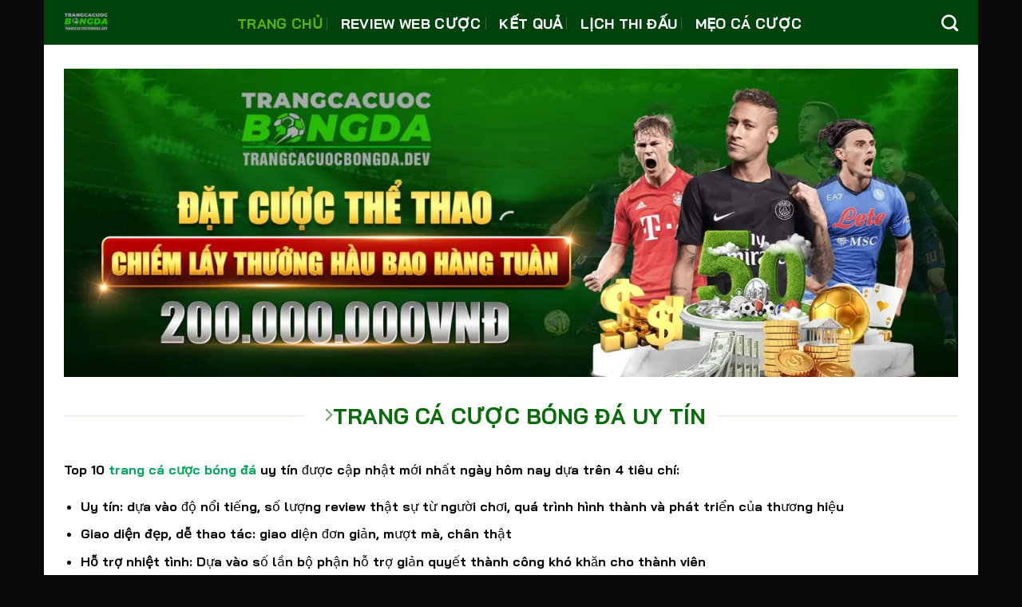

--- FILE ---
content_type: text/html; charset=UTF-8
request_url: https://trangcacuocbongda.dev/
body_size: 26107
content:
<!DOCTYPE html>
<html lang="vi" prefix="og: https://ogp.me/ns#" class="loading-site no-js">
<head><meta charset="UTF-8" /><script>if(navigator.userAgent.match(/MSIE|Internet Explorer/i)||navigator.userAgent.match(/Trident\/7\..*?rv:11/i)){var href=document.location.href;if(!href.match(/[?&]nowprocket/)){if(href.indexOf("?")==-1){if(href.indexOf("#")==-1){document.location.href=href+"?nowprocket=1"}else{document.location.href=href.replace("#","?nowprocket=1#")}}else{if(href.indexOf("#")==-1){document.location.href=href+"&nowprocket=1"}else{document.location.href=href.replace("#","&nowprocket=1#")}}}}</script><script>class RocketLazyLoadScripts{constructor(){this.v="1.2.4",this.triggerEvents=["keydown","mousedown","mousemove","touchmove","touchstart","touchend","wheel"],this.userEventHandler=this._triggerListener.bind(this),this.touchStartHandler=this._onTouchStart.bind(this),this.touchMoveHandler=this._onTouchMove.bind(this),this.touchEndHandler=this._onTouchEnd.bind(this),this.clickHandler=this._onClick.bind(this),this.interceptedClicks=[],window.addEventListener("pageshow",t=>{this.persisted=t.persisted}),window.addEventListener("DOMContentLoaded",()=>{this._preconnect3rdParties()}),this.delayedScripts={normal:[],async:[],defer:[]},this.trash=[],this.allJQueries=[]}_addUserInteractionListener(t){if(document.hidden){t._triggerListener();return}this.triggerEvents.forEach(e=>window.addEventListener(e,t.userEventHandler,{passive:!0})),window.addEventListener("touchstart",t.touchStartHandler,{passive:!0}),window.addEventListener("mousedown",t.touchStartHandler),document.addEventListener("visibilitychange",t.userEventHandler)}_removeUserInteractionListener(){this.triggerEvents.forEach(t=>window.removeEventListener(t,this.userEventHandler,{passive:!0})),document.removeEventListener("visibilitychange",this.userEventHandler)}_onTouchStart(t){"HTML"!==t.target.tagName&&(window.addEventListener("touchend",this.touchEndHandler),window.addEventListener("mouseup",this.touchEndHandler),window.addEventListener("touchmove",this.touchMoveHandler,{passive:!0}),window.addEventListener("mousemove",this.touchMoveHandler),t.target.addEventListener("click",this.clickHandler),this._renameDOMAttribute(t.target,"onclick","rocket-onclick"),this._pendingClickStarted())}_onTouchMove(t){window.removeEventListener("touchend",this.touchEndHandler),window.removeEventListener("mouseup",this.touchEndHandler),window.removeEventListener("touchmove",this.touchMoveHandler,{passive:!0}),window.removeEventListener("mousemove",this.touchMoveHandler),t.target.removeEventListener("click",this.clickHandler),this._renameDOMAttribute(t.target,"rocket-onclick","onclick"),this._pendingClickFinished()}_onTouchEnd(){window.removeEventListener("touchend",this.touchEndHandler),window.removeEventListener("mouseup",this.touchEndHandler),window.removeEventListener("touchmove",this.touchMoveHandler,{passive:!0}),window.removeEventListener("mousemove",this.touchMoveHandler)}_onClick(t){t.target.removeEventListener("click",this.clickHandler),this._renameDOMAttribute(t.target,"rocket-onclick","onclick"),this.interceptedClicks.push(t),t.preventDefault(),t.stopPropagation(),t.stopImmediatePropagation(),this._pendingClickFinished()}_replayClicks(){window.removeEventListener("touchstart",this.touchStartHandler,{passive:!0}),window.removeEventListener("mousedown",this.touchStartHandler),this.interceptedClicks.forEach(t=>{t.target.dispatchEvent(new MouseEvent("click",{view:t.view,bubbles:!0,cancelable:!0}))})}_waitForPendingClicks(){return new Promise(t=>{this._isClickPending?this._pendingClickFinished=t:t()})}_pendingClickStarted(){this._isClickPending=!0}_pendingClickFinished(){this._isClickPending=!1}_renameDOMAttribute(t,e,r){t.hasAttribute&&t.hasAttribute(e)&&(event.target.setAttribute(r,event.target.getAttribute(e)),event.target.removeAttribute(e))}_triggerListener(){this._removeUserInteractionListener(this),"loading"===document.readyState?document.addEventListener("DOMContentLoaded",this._loadEverythingNow.bind(this)):this._loadEverythingNow()}_preconnect3rdParties(){let t=[];document.querySelectorAll("script[type=rocketlazyloadscript][data-rocket-src]").forEach(e=>{let r=e.getAttribute("data-rocket-src");if(r&&0!==r.indexOf("data:")){0===r.indexOf("//")&&(r=location.protocol+r);try{let i=new URL(r).origin;i!==location.origin&&t.push({src:i,crossOrigin:e.crossOrigin||"module"===e.getAttribute("data-rocket-type")})}catch(n){}}}),t=[...new Map(t.map(t=>[JSON.stringify(t),t])).values()],this._batchInjectResourceHints(t,"preconnect")}async _loadEverythingNow(){this.lastBreath=Date.now(),this._delayEventListeners(),this._delayJQueryReady(this),this._handleDocumentWrite(),this._registerAllDelayedScripts(),this._preloadAllScripts(),await this._loadScriptsFromList(this.delayedScripts.normal),await this._loadScriptsFromList(this.delayedScripts.defer),await this._loadScriptsFromList(this.delayedScripts.async);try{await this._triggerDOMContentLoaded(),await this._pendingWebpackRequests(this),await this._triggerWindowLoad()}catch(t){console.error(t)}window.dispatchEvent(new Event("rocket-allScriptsLoaded")),this._waitForPendingClicks().then(()=>{this._replayClicks()}),this._emptyTrash()}_registerAllDelayedScripts(){document.querySelectorAll("script[type=rocketlazyloadscript]").forEach(t=>{t.hasAttribute("data-rocket-src")?t.hasAttribute("async")&&!1!==t.async?this.delayedScripts.async.push(t):t.hasAttribute("defer")&&!1!==t.defer||"module"===t.getAttribute("data-rocket-type")?this.delayedScripts.defer.push(t):this.delayedScripts.normal.push(t):this.delayedScripts.normal.push(t)})}async _transformScript(t){if(await this._littleBreath(),!0===t.noModule&&"noModule"in HTMLScriptElement.prototype){t.setAttribute("data-rocket-status","skipped");return}return new Promise(navigator.userAgent.indexOf("Firefox/")>0||""===navigator.vendor?e=>{let r=document.createElement("script");[...t.attributes].forEach(t=>{let e=t.nodeName;"type"!==e&&("data-rocket-type"===e&&(e="type"),"data-rocket-src"===e&&(e="src"),r.setAttribute(e,t.nodeValue))}),t.text&&(r.text=t.text),r.hasAttribute("src")?(r.addEventListener("load",e),r.addEventListener("error",e)):(r.text=t.text,e());try{t.parentNode.replaceChild(r,t)}catch(i){e()}}:e=>{function r(){t.setAttribute("data-rocket-status","failed"),e()}try{let i=t.getAttribute("data-rocket-type"),n=t.getAttribute("data-rocket-src");i?(t.type=i,t.removeAttribute("data-rocket-type")):t.removeAttribute("type"),t.addEventListener("load",function r(){t.setAttribute("data-rocket-status","executed"),e()}),t.addEventListener("error",r),n?(t.removeAttribute("data-rocket-src"),t.src=n):t.src="data:text/javascript;base64,"+window.btoa(unescape(encodeURIComponent(t.text)))}catch(s){r()}})}async _loadScriptsFromList(t){let e=t.shift();return e&&e.isConnected?(await this._transformScript(e),this._loadScriptsFromList(t)):Promise.resolve()}_preloadAllScripts(){this._batchInjectResourceHints([...this.delayedScripts.normal,...this.delayedScripts.defer,...this.delayedScripts.async],"preload")}_batchInjectResourceHints(t,e){var r=document.createDocumentFragment();t.forEach(t=>{let i=t.getAttribute&&t.getAttribute("data-rocket-src")||t.src;if(i){let n=document.createElement("link");n.href=i,n.rel=e,"preconnect"!==e&&(n.as="script"),t.getAttribute&&"module"===t.getAttribute("data-rocket-type")&&(n.crossOrigin=!0),t.crossOrigin&&(n.crossOrigin=t.crossOrigin),t.integrity&&(n.integrity=t.integrity),r.appendChild(n),this.trash.push(n)}}),document.head.appendChild(r)}_delayEventListeners(){let t={};function e(e,r){!function e(r){!t[r]&&(t[r]={originalFunctions:{add:r.addEventListener,remove:r.removeEventListener},eventsToRewrite:[]},r.addEventListener=function(){arguments[0]=i(arguments[0]),t[r].originalFunctions.add.apply(r,arguments)},r.removeEventListener=function(){arguments[0]=i(arguments[0]),t[r].originalFunctions.remove.apply(r,arguments)});function i(e){return t[r].eventsToRewrite.indexOf(e)>=0?"rocket-"+e:e}}(e),t[e].eventsToRewrite.push(r)}function r(t,e){let r=t[e];Object.defineProperty(t,e,{get:()=>r||function(){},set(i){t["rocket"+e]=r=i}})}e(document,"DOMContentLoaded"),e(window,"DOMContentLoaded"),e(window,"load"),e(window,"pageshow"),e(document,"readystatechange"),r(document,"onreadystatechange"),r(window,"onload"),r(window,"onpageshow")}_delayJQueryReady(t){let e;function r(t){return t.split(" ").map(t=>"load"===t||0===t.indexOf("load.")?"rocket-jquery-load":t).join(" ")}function i(i){if(i&&i.fn&&!t.allJQueries.includes(i)){i.fn.ready=i.fn.init.prototype.ready=function(e){return t.domReadyFired?e.bind(document)(i):document.addEventListener("rocket-DOMContentLoaded",()=>e.bind(document)(i)),i([])};let n=i.fn.on;i.fn.on=i.fn.init.prototype.on=function(){return this[0]===window&&("string"==typeof arguments[0]||arguments[0]instanceof String?arguments[0]=r(arguments[0]):"object"==typeof arguments[0]&&Object.keys(arguments[0]).forEach(t=>{let e=arguments[0][t];delete arguments[0][t],arguments[0][r(t)]=e})),n.apply(this,arguments),this},t.allJQueries.push(i)}e=i}i(window.jQuery),Object.defineProperty(window,"jQuery",{get:()=>e,set(t){i(t)}})}async _pendingWebpackRequests(t){let e=document.querySelector("script[data-webpack]");async function r(){return new Promise(t=>{e.addEventListener("load",t),e.addEventListener("error",t)})}e&&(await r(),await t._requestAnimFrame(),await t._pendingWebpackRequests(t))}async _triggerDOMContentLoaded(){this.domReadyFired=!0,await this._littleBreath(),document.dispatchEvent(new Event("rocket-DOMContentLoaded")),await this._littleBreath(),window.dispatchEvent(new Event("rocket-DOMContentLoaded")),await this._littleBreath(),document.dispatchEvent(new Event("rocket-readystatechange")),await this._littleBreath(),document.rocketonreadystatechange&&document.rocketonreadystatechange()}async _triggerWindowLoad(){await this._littleBreath(),window.dispatchEvent(new Event("rocket-load")),await this._littleBreath(),window.rocketonload&&window.rocketonload(),await this._littleBreath(),this.allJQueries.forEach(t=>t(window).trigger("rocket-jquery-load")),await this._littleBreath();let t=new Event("rocket-pageshow");t.persisted=this.persisted,window.dispatchEvent(t),await this._littleBreath(),window.rocketonpageshow&&window.rocketonpageshow({persisted:this.persisted})}_handleDocumentWrite(){let t=new Map;document.write=document.writeln=function(e){let r=document.currentScript;r||console.error("WPRocket unable to document.write this: "+e);let i=document.createRange(),n=r.parentElement,s=t.get(r);void 0===s&&(s=r.nextSibling,t.set(r,s));let a=document.createDocumentFragment();i.setStart(a,0),a.appendChild(i.createContextualFragment(e)),n.insertBefore(a,s)}}async _littleBreath(){Date.now()-this.lastBreath>45&&(await this._requestAnimFrame(),this.lastBreath=Date.now())}async _requestAnimFrame(){return document.hidden?new Promise(t=>setTimeout(t)):new Promise(t=>requestAnimationFrame(t))}_emptyTrash(){this.trash.forEach(t=>t.remove())}static run(){let t=new RocketLazyLoadScripts;t._addUserInteractionListener(t)}}RocketLazyLoadScripts.run();</script>
	
	<link rel="profile" href="https://gmpg.org/xfn/11" />
	<link rel="pingback" href="https://trangcacuocbongda.dev/xmlrpc.php" />
	<meta name="google-site-verification" content="OEXJ-PywuacAgKjqWTYVJXLzypV9RcfvxqaWRGyAQkE" />

	<script type="rocketlazyloadscript">(function(html){html.className = html.className.replace(/\bno-js\b/,'js')})(document.documentElement);</script>
<meta name="viewport" content="width=device-width, initial-scale=1" />
<!-- Search Engine Optimization by Rank Math PRO - https://rankmath.com/ -->
<title>Trang cá cược bóng đá uy tín nhất hiện nay</title>
<meta name="description" content="Top 10 trang cá cược bóng đá uy tín nhất được cập nhật vào 10 giờ 00 phút mỗi ngày. Mời bạn theo dõi tại đây"/>
<meta name="robots" content="noindex, nofollow"/>
<meta property="og:locale" content="vi_VN" />
<meta property="og:type" content="website" />
<meta property="og:title" content="Trang cá cược bóng đá uy tín nhất hiện nay" />
<meta property="og:description" content="Top 10 trang cá cược bóng đá uy tín nhất được cập nhật vào 10 giờ 00 phút mỗi ngày. Mời bạn theo dõi tại đây" />
<meta property="og:url" content="https://trangcacuocbongda.dev/" />
<meta property="og:site_name" content="trangcacuocbongda.dev" />
<meta property="og:updated_time" content="2025-12-11T16:02:42+00:00" />
<meta property="og:image" content="https://trangcacuocbongda.dev/wp-content/uploads/2023/12/Bang-xep-hang-top-10-trang-ca-cuoc-bong-da-uy-tin-1-viet-nam.webp" />
<meta property="og:image:secure_url" content="https://trangcacuocbongda.dev/wp-content/uploads/2023/12/Bang-xep-hang-top-10-trang-ca-cuoc-bong-da-uy-tin-1-viet-nam.webp" />
<meta property="og:image:width" content="1920" />
<meta property="og:image:height" content="662" />
<meta property="og:image:alt" content="baner trang cá cược bóng đá" />
<meta property="og:image:type" content="image/webp" />
<meta property="article:published_time" content="2023-12-17T02:43:27+00:00" />
<meta property="article:modified_time" content="2025-12-11T16:02:42+00:00" />
<meta name="twitter:card" content="summary_large_image" />
<meta name="twitter:title" content="Trang cá cược bóng đá uy tín nhất hiện nay" />
<meta name="twitter:description" content="Top 10 trang cá cược bóng đá uy tín nhất được cập nhật vào 10 giờ 00 phút mỗi ngày. Mời bạn theo dõi tại đây" />
<meta name="twitter:image" content="https://trangcacuocbongda.dev/wp-content/uploads/2023/12/Bang-xep-hang-top-10-trang-ca-cuoc-bong-da-uy-tin-1-viet-nam.webp" />
<meta name="twitter:label1" content="Written by" />
<meta name="twitter:data1" content="admin" />
<meta name="twitter:label2" content="Time to read" />
<meta name="twitter:data2" content="6 minutes" />
<script type="application/ld+json" class="rank-math-schema-pro">{"@context":"https://schema.org","@graph":[{"@type":["Person","Organization"],"@id":"https://trangcacuocbongda.dev/#person","name":"trangcacuocbongda.dev"},{"@type":"WebSite","@id":"https://trangcacuocbongda.dev/#website","url":"https://trangcacuocbongda.dev","name":"trangcacuocbongda.dev","publisher":{"@id":"https://trangcacuocbongda.dev/#person"},"inLanguage":"vi","potentialAction":{"@type":"SearchAction","target":"https://trangcacuocbongda.dev/?s={search_term_string}","query-input":"required name=search_term_string"}},{"@type":"ImageObject","@id":"https://trangcacuocbongda.dev/wp-content/uploads/2023/12/Bang-xep-hang-top-10-trang-ca-cuoc-bong-da-uy-tin-1-viet-nam.webp","url":"https://trangcacuocbongda.dev/wp-content/uploads/2023/12/Bang-xep-hang-top-10-trang-ca-cuoc-bong-da-uy-tin-1-viet-nam.webp","width":"1920","height":"662","caption":"baner trang c\u00e1 c\u01b0\u1ee3c b\u00f3ng \u0111\u00e1","inLanguage":"vi"},{"@type":"WebPage","@id":"https://trangcacuocbongda.dev/#webpage","url":"https://trangcacuocbongda.dev/","name":"Trang c\u00e1 c\u01b0\u1ee3c b\u00f3ng \u0111\u00e1 uy t\u00edn nh\u1ea5t hi\u1ec7n nay","datePublished":"2023-12-17T02:43:27+00:00","dateModified":"2025-12-11T16:02:42+00:00","about":{"@id":"https://trangcacuocbongda.dev/#person"},"isPartOf":{"@id":"https://trangcacuocbongda.dev/#website"},"primaryImageOfPage":{"@id":"https://trangcacuocbongda.dev/wp-content/uploads/2023/12/Bang-xep-hang-top-10-trang-ca-cuoc-bong-da-uy-tin-1-viet-nam.webp"},"inLanguage":"vi"},{"@type":"Person","@id":"https://trangcacuocbongda.dev/author/admin/","name":"admin","url":"https://trangcacuocbongda.dev/author/admin/","image":{"@type":"ImageObject","@id":"https://secure.gravatar.com/avatar/6c9a0428d7c5f210bfdfcba147fef54b56188b791213042a8e4b12916aeb72aa?s=96&amp;d=mm&amp;r=g","url":"https://secure.gravatar.com/avatar/6c9a0428d7c5f210bfdfcba147fef54b56188b791213042a8e4b12916aeb72aa?s=96&amp;d=mm&amp;r=g","caption":"admin","inLanguage":"vi"},"sameAs":["http://trangcacuocbongda.dev"]},{"@type":"Article","headline":"Trang c\u00e1 c\u01b0\u1ee3c b\u00f3ng \u0111\u00e1 uy t\u00edn nh\u1ea5t hi\u1ec7n nay","keywords":"trang c\u00e1 c\u01b0\u1ee3c b\u00f3ng \u0111\u00e1","datePublished":"2023-12-17T02:43:27+00:00","dateModified":"2025-12-11T16:02:42+00:00","author":{"@id":"https://trangcacuocbongda.dev/author/admin/","name":"admin"},"publisher":{"@id":"https://trangcacuocbongda.dev/#person"},"description":"Top 10 trang c\u00e1 c\u01b0\u1ee3c b\u00f3ng \u0111\u00e1 uy t\u00edn nh\u1ea5t \u0111\u01b0\u1ee3c c\u1eadp nh\u1eadt v\u00e0o 10 gi\u1edd 00 ph\u00fat m\u1ed7i ng\u00e0y. M\u1eddi b\u1ea1n theo d\u00f5i t\u1ea1i \u0111\u00e2y","name":"Trang c\u00e1 c\u01b0\u1ee3c b\u00f3ng \u0111\u00e1 uy t\u00edn nh\u1ea5t hi\u1ec7n nay","@id":"https://trangcacuocbongda.dev/#richSnippet","isPartOf":{"@id":"https://trangcacuocbongda.dev/#webpage"},"image":{"@id":"https://trangcacuocbongda.dev/wp-content/uploads/2023/12/Bang-xep-hang-top-10-trang-ca-cuoc-bong-da-uy-tin-1-viet-nam.webp"},"inLanguage":"vi","mainEntityOfPage":{"@id":"https://trangcacuocbongda.dev/#webpage"}}]}</script>
<!-- /Rank Math WordPress SEO plugin -->

<link rel='prefetch' href='https://trangcacuocbongda.dev/wp-content/themes/flatsome/assets/js/flatsome.js?ver=039f9485eef603e7c53a' />
<link rel='prefetch' href='https://trangcacuocbongda.dev/wp-content/themes/flatsome/assets/js/chunk.slider.js?ver=3.18.0' />
<link rel='prefetch' href='https://trangcacuocbongda.dev/wp-content/themes/flatsome/assets/js/chunk.popups.js?ver=3.18.0' />
<link rel='prefetch' href='https://trangcacuocbongda.dev/wp-content/themes/flatsome/assets/js/chunk.tooltips.js?ver=3.18.0' />
<link rel="alternate" type="application/rss+xml" title="Dòng thông tin trangcacuocbongda.dev &raquo;" href="https://trangcacuocbongda.dev/feed/" />
<link rel="alternate" type="application/rss+xml" title="trangcacuocbongda.dev &raquo; Dòng bình luận" href="https://trangcacuocbongda.dev/comments/feed/" />
<link rel="alternate" title="oNhúng (JSON)" type="application/json+oembed" href="https://trangcacuocbongda.dev/wp-json/oembed/1.0/embed?url=https%3A%2F%2Ftrangcacuocbongda.dev%2F" />
<link rel="alternate" title="oNhúng (XML)" type="text/xml+oembed" href="https://trangcacuocbongda.dev/wp-json/oembed/1.0/embed?url=https%3A%2F%2Ftrangcacuocbongda.dev%2F&#038;format=xml" />
<style id='wp-img-auto-sizes-contain-inline-css' type='text/css'>
img:is([sizes=auto i],[sizes^="auto," i]){contain-intrinsic-size:3000px 1500px}
/*# sourceURL=wp-img-auto-sizes-contain-inline-css */
</style>
<style id='wp-emoji-styles-inline-css' type='text/css'>

	img.wp-smiley, img.emoji {
		display: inline !important;
		border: none !important;
		box-shadow: none !important;
		height: 1em !important;
		width: 1em !important;
		margin: 0 0.07em !important;
		vertical-align: -0.1em !important;
		background: none !important;
		padding: 0 !important;
	}
/*# sourceURL=wp-emoji-styles-inline-css */
</style>
<style id='wp-block-library-inline-css' type='text/css'>
:root{--wp-block-synced-color:#7a00df;--wp-block-synced-color--rgb:122,0,223;--wp-bound-block-color:var(--wp-block-synced-color);--wp-editor-canvas-background:#ddd;--wp-admin-theme-color:#007cba;--wp-admin-theme-color--rgb:0,124,186;--wp-admin-theme-color-darker-10:#006ba1;--wp-admin-theme-color-darker-10--rgb:0,107,160.5;--wp-admin-theme-color-darker-20:#005a87;--wp-admin-theme-color-darker-20--rgb:0,90,135;--wp-admin-border-width-focus:2px}@media (min-resolution:192dpi){:root{--wp-admin-border-width-focus:1.5px}}.wp-element-button{cursor:pointer}:root .has-very-light-gray-background-color{background-color:#eee}:root .has-very-dark-gray-background-color{background-color:#313131}:root .has-very-light-gray-color{color:#eee}:root .has-very-dark-gray-color{color:#313131}:root .has-vivid-green-cyan-to-vivid-cyan-blue-gradient-background{background:linear-gradient(135deg,#00d084,#0693e3)}:root .has-purple-crush-gradient-background{background:linear-gradient(135deg,#34e2e4,#4721fb 50%,#ab1dfe)}:root .has-hazy-dawn-gradient-background{background:linear-gradient(135deg,#faaca8,#dad0ec)}:root .has-subdued-olive-gradient-background{background:linear-gradient(135deg,#fafae1,#67a671)}:root .has-atomic-cream-gradient-background{background:linear-gradient(135deg,#fdd79a,#004a59)}:root .has-nightshade-gradient-background{background:linear-gradient(135deg,#330968,#31cdcf)}:root .has-midnight-gradient-background{background:linear-gradient(135deg,#020381,#2874fc)}:root{--wp--preset--font-size--normal:16px;--wp--preset--font-size--huge:42px}.has-regular-font-size{font-size:1em}.has-larger-font-size{font-size:2.625em}.has-normal-font-size{font-size:var(--wp--preset--font-size--normal)}.has-huge-font-size{font-size:var(--wp--preset--font-size--huge)}.has-text-align-center{text-align:center}.has-text-align-left{text-align:left}.has-text-align-right{text-align:right}.has-fit-text{white-space:nowrap!important}#end-resizable-editor-section{display:none}.aligncenter{clear:both}.items-justified-left{justify-content:flex-start}.items-justified-center{justify-content:center}.items-justified-right{justify-content:flex-end}.items-justified-space-between{justify-content:space-between}.screen-reader-text{border:0;clip-path:inset(50%);height:1px;margin:-1px;overflow:hidden;padding:0;position:absolute;width:1px;word-wrap:normal!important}.screen-reader-text:focus{background-color:#ddd;clip-path:none;color:#444;display:block;font-size:1em;height:auto;left:5px;line-height:normal;padding:15px 23px 14px;text-decoration:none;top:5px;width:auto;z-index:100000}html :where(.has-border-color){border-style:solid}html :where([style*=border-top-color]){border-top-style:solid}html :where([style*=border-right-color]){border-right-style:solid}html :where([style*=border-bottom-color]){border-bottom-style:solid}html :where([style*=border-left-color]){border-left-style:solid}html :where([style*=border-width]){border-style:solid}html :where([style*=border-top-width]){border-top-style:solid}html :where([style*=border-right-width]){border-right-style:solid}html :where([style*=border-bottom-width]){border-bottom-style:solid}html :where([style*=border-left-width]){border-left-style:solid}html :where(img[class*=wp-image-]){height:auto;max-width:100%}:where(figure){margin:0 0 1em}html :where(.is-position-sticky){--wp-admin--admin-bar--position-offset:var(--wp-admin--admin-bar--height,0px)}@media screen and (max-width:600px){html :where(.is-position-sticky){--wp-admin--admin-bar--position-offset:0px}}

/*# sourceURL=wp-block-library-inline-css */
</style><style id='global-styles-inline-css' type='text/css'>
:root{--wp--preset--aspect-ratio--square: 1;--wp--preset--aspect-ratio--4-3: 4/3;--wp--preset--aspect-ratio--3-4: 3/4;--wp--preset--aspect-ratio--3-2: 3/2;--wp--preset--aspect-ratio--2-3: 2/3;--wp--preset--aspect-ratio--16-9: 16/9;--wp--preset--aspect-ratio--9-16: 9/16;--wp--preset--color--black: #000000;--wp--preset--color--cyan-bluish-gray: #abb8c3;--wp--preset--color--white: #ffffff;--wp--preset--color--pale-pink: #f78da7;--wp--preset--color--vivid-red: #cf2e2e;--wp--preset--color--luminous-vivid-orange: #ff6900;--wp--preset--color--luminous-vivid-amber: #fcb900;--wp--preset--color--light-green-cyan: #7bdcb5;--wp--preset--color--vivid-green-cyan: #00d084;--wp--preset--color--pale-cyan-blue: #8ed1fc;--wp--preset--color--vivid-cyan-blue: #0693e3;--wp--preset--color--vivid-purple: #9b51e0;--wp--preset--color--primary: #446084;--wp--preset--color--secondary: #d26e4b;--wp--preset--color--success: #7a9c59;--wp--preset--color--alert: #b20000;--wp--preset--gradient--vivid-cyan-blue-to-vivid-purple: linear-gradient(135deg,rgb(6,147,227) 0%,rgb(155,81,224) 100%);--wp--preset--gradient--light-green-cyan-to-vivid-green-cyan: linear-gradient(135deg,rgb(122,220,180) 0%,rgb(0,208,130) 100%);--wp--preset--gradient--luminous-vivid-amber-to-luminous-vivid-orange: linear-gradient(135deg,rgb(252,185,0) 0%,rgb(255,105,0) 100%);--wp--preset--gradient--luminous-vivid-orange-to-vivid-red: linear-gradient(135deg,rgb(255,105,0) 0%,rgb(207,46,46) 100%);--wp--preset--gradient--very-light-gray-to-cyan-bluish-gray: linear-gradient(135deg,rgb(238,238,238) 0%,rgb(169,184,195) 100%);--wp--preset--gradient--cool-to-warm-spectrum: linear-gradient(135deg,rgb(74,234,220) 0%,rgb(151,120,209) 20%,rgb(207,42,186) 40%,rgb(238,44,130) 60%,rgb(251,105,98) 80%,rgb(254,248,76) 100%);--wp--preset--gradient--blush-light-purple: linear-gradient(135deg,rgb(255,206,236) 0%,rgb(152,150,240) 100%);--wp--preset--gradient--blush-bordeaux: linear-gradient(135deg,rgb(254,205,165) 0%,rgb(254,45,45) 50%,rgb(107,0,62) 100%);--wp--preset--gradient--luminous-dusk: linear-gradient(135deg,rgb(255,203,112) 0%,rgb(199,81,192) 50%,rgb(65,88,208) 100%);--wp--preset--gradient--pale-ocean: linear-gradient(135deg,rgb(255,245,203) 0%,rgb(182,227,212) 50%,rgb(51,167,181) 100%);--wp--preset--gradient--electric-grass: linear-gradient(135deg,rgb(202,248,128) 0%,rgb(113,206,126) 100%);--wp--preset--gradient--midnight: linear-gradient(135deg,rgb(2,3,129) 0%,rgb(40,116,252) 100%);--wp--preset--font-size--small: 13px;--wp--preset--font-size--medium: 20px;--wp--preset--font-size--large: 36px;--wp--preset--font-size--x-large: 42px;--wp--preset--spacing--20: 0.44rem;--wp--preset--spacing--30: 0.67rem;--wp--preset--spacing--40: 1rem;--wp--preset--spacing--50: 1.5rem;--wp--preset--spacing--60: 2.25rem;--wp--preset--spacing--70: 3.38rem;--wp--preset--spacing--80: 5.06rem;--wp--preset--shadow--natural: 6px 6px 9px rgba(0, 0, 0, 0.2);--wp--preset--shadow--deep: 12px 12px 50px rgba(0, 0, 0, 0.4);--wp--preset--shadow--sharp: 6px 6px 0px rgba(0, 0, 0, 0.2);--wp--preset--shadow--outlined: 6px 6px 0px -3px rgb(255, 255, 255), 6px 6px rgb(0, 0, 0);--wp--preset--shadow--crisp: 6px 6px 0px rgb(0, 0, 0);--wp--custom--experimental--link--color: #419a0d;--wp--custom--experimental--link--color-hover: #f6ae12;}:where(body) { margin: 0; }.wp-site-blocks > .alignleft { float: left; margin-right: 2em; }.wp-site-blocks > .alignright { float: right; margin-left: 2em; }.wp-site-blocks > .aligncenter { justify-content: center; margin-left: auto; margin-right: auto; }:where(.is-layout-flex){gap: 0.5em;}:where(.is-layout-grid){gap: 0.5em;}.is-layout-flow > .alignleft{float: left;margin-inline-start: 0;margin-inline-end: 2em;}.is-layout-flow > .alignright{float: right;margin-inline-start: 2em;margin-inline-end: 0;}.is-layout-flow > .aligncenter{margin-left: auto !important;margin-right: auto !important;}.is-layout-constrained > .alignleft{float: left;margin-inline-start: 0;margin-inline-end: 2em;}.is-layout-constrained > .alignright{float: right;margin-inline-start: 2em;margin-inline-end: 0;}.is-layout-constrained > .aligncenter{margin-left: auto !important;margin-right: auto !important;}.is-layout-constrained > :where(:not(.alignleft):not(.alignright):not(.alignfull)){margin-left: auto !important;margin-right: auto !important;}body .is-layout-flex{display: flex;}.is-layout-flex{flex-wrap: wrap;align-items: center;}.is-layout-flex > :is(*, div){margin: 0;}body .is-layout-grid{display: grid;}.is-layout-grid > :is(*, div){margin: 0;}body{padding-top: 0px;padding-right: 0px;padding-bottom: 0px;padding-left: 0px;}a:where(:not(.wp-element-button)){text-decoration: none;}:root :where(.wp-element-button, .wp-block-button__link){background-color: #32373c;border-width: 0;color: #fff;font-family: inherit;font-size: inherit;font-style: inherit;font-weight: inherit;letter-spacing: inherit;line-height: inherit;padding-top: calc(0.667em + 2px);padding-right: calc(1.333em + 2px);padding-bottom: calc(0.667em + 2px);padding-left: calc(1.333em + 2px);text-decoration: none;text-transform: inherit;}.has-black-color{color: var(--wp--preset--color--black) !important;}.has-cyan-bluish-gray-color{color: var(--wp--preset--color--cyan-bluish-gray) !important;}.has-white-color{color: var(--wp--preset--color--white) !important;}.has-pale-pink-color{color: var(--wp--preset--color--pale-pink) !important;}.has-vivid-red-color{color: var(--wp--preset--color--vivid-red) !important;}.has-luminous-vivid-orange-color{color: var(--wp--preset--color--luminous-vivid-orange) !important;}.has-luminous-vivid-amber-color{color: var(--wp--preset--color--luminous-vivid-amber) !important;}.has-light-green-cyan-color{color: var(--wp--preset--color--light-green-cyan) !important;}.has-vivid-green-cyan-color{color: var(--wp--preset--color--vivid-green-cyan) !important;}.has-pale-cyan-blue-color{color: var(--wp--preset--color--pale-cyan-blue) !important;}.has-vivid-cyan-blue-color{color: var(--wp--preset--color--vivid-cyan-blue) !important;}.has-vivid-purple-color{color: var(--wp--preset--color--vivid-purple) !important;}.has-primary-color{color: var(--wp--preset--color--primary) !important;}.has-secondary-color{color: var(--wp--preset--color--secondary) !important;}.has-success-color{color: var(--wp--preset--color--success) !important;}.has-alert-color{color: var(--wp--preset--color--alert) !important;}.has-black-background-color{background-color: var(--wp--preset--color--black) !important;}.has-cyan-bluish-gray-background-color{background-color: var(--wp--preset--color--cyan-bluish-gray) !important;}.has-white-background-color{background-color: var(--wp--preset--color--white) !important;}.has-pale-pink-background-color{background-color: var(--wp--preset--color--pale-pink) !important;}.has-vivid-red-background-color{background-color: var(--wp--preset--color--vivid-red) !important;}.has-luminous-vivid-orange-background-color{background-color: var(--wp--preset--color--luminous-vivid-orange) !important;}.has-luminous-vivid-amber-background-color{background-color: var(--wp--preset--color--luminous-vivid-amber) !important;}.has-light-green-cyan-background-color{background-color: var(--wp--preset--color--light-green-cyan) !important;}.has-vivid-green-cyan-background-color{background-color: var(--wp--preset--color--vivid-green-cyan) !important;}.has-pale-cyan-blue-background-color{background-color: var(--wp--preset--color--pale-cyan-blue) !important;}.has-vivid-cyan-blue-background-color{background-color: var(--wp--preset--color--vivid-cyan-blue) !important;}.has-vivid-purple-background-color{background-color: var(--wp--preset--color--vivid-purple) !important;}.has-primary-background-color{background-color: var(--wp--preset--color--primary) !important;}.has-secondary-background-color{background-color: var(--wp--preset--color--secondary) !important;}.has-success-background-color{background-color: var(--wp--preset--color--success) !important;}.has-alert-background-color{background-color: var(--wp--preset--color--alert) !important;}.has-black-border-color{border-color: var(--wp--preset--color--black) !important;}.has-cyan-bluish-gray-border-color{border-color: var(--wp--preset--color--cyan-bluish-gray) !important;}.has-white-border-color{border-color: var(--wp--preset--color--white) !important;}.has-pale-pink-border-color{border-color: var(--wp--preset--color--pale-pink) !important;}.has-vivid-red-border-color{border-color: var(--wp--preset--color--vivid-red) !important;}.has-luminous-vivid-orange-border-color{border-color: var(--wp--preset--color--luminous-vivid-orange) !important;}.has-luminous-vivid-amber-border-color{border-color: var(--wp--preset--color--luminous-vivid-amber) !important;}.has-light-green-cyan-border-color{border-color: var(--wp--preset--color--light-green-cyan) !important;}.has-vivid-green-cyan-border-color{border-color: var(--wp--preset--color--vivid-green-cyan) !important;}.has-pale-cyan-blue-border-color{border-color: var(--wp--preset--color--pale-cyan-blue) !important;}.has-vivid-cyan-blue-border-color{border-color: var(--wp--preset--color--vivid-cyan-blue) !important;}.has-vivid-purple-border-color{border-color: var(--wp--preset--color--vivid-purple) !important;}.has-primary-border-color{border-color: var(--wp--preset--color--primary) !important;}.has-secondary-border-color{border-color: var(--wp--preset--color--secondary) !important;}.has-success-border-color{border-color: var(--wp--preset--color--success) !important;}.has-alert-border-color{border-color: var(--wp--preset--color--alert) !important;}.has-vivid-cyan-blue-to-vivid-purple-gradient-background{background: var(--wp--preset--gradient--vivid-cyan-blue-to-vivid-purple) !important;}.has-light-green-cyan-to-vivid-green-cyan-gradient-background{background: var(--wp--preset--gradient--light-green-cyan-to-vivid-green-cyan) !important;}.has-luminous-vivid-amber-to-luminous-vivid-orange-gradient-background{background: var(--wp--preset--gradient--luminous-vivid-amber-to-luminous-vivid-orange) !important;}.has-luminous-vivid-orange-to-vivid-red-gradient-background{background: var(--wp--preset--gradient--luminous-vivid-orange-to-vivid-red) !important;}.has-very-light-gray-to-cyan-bluish-gray-gradient-background{background: var(--wp--preset--gradient--very-light-gray-to-cyan-bluish-gray) !important;}.has-cool-to-warm-spectrum-gradient-background{background: var(--wp--preset--gradient--cool-to-warm-spectrum) !important;}.has-blush-light-purple-gradient-background{background: var(--wp--preset--gradient--blush-light-purple) !important;}.has-blush-bordeaux-gradient-background{background: var(--wp--preset--gradient--blush-bordeaux) !important;}.has-luminous-dusk-gradient-background{background: var(--wp--preset--gradient--luminous-dusk) !important;}.has-pale-ocean-gradient-background{background: var(--wp--preset--gradient--pale-ocean) !important;}.has-electric-grass-gradient-background{background: var(--wp--preset--gradient--electric-grass) !important;}.has-midnight-gradient-background{background: var(--wp--preset--gradient--midnight) !important;}.has-small-font-size{font-size: var(--wp--preset--font-size--small) !important;}.has-medium-font-size{font-size: var(--wp--preset--font-size--medium) !important;}.has-large-font-size{font-size: var(--wp--preset--font-size--large) !important;}.has-x-large-font-size{font-size: var(--wp--preset--font-size--x-large) !important;}
/*# sourceURL=global-styles-inline-css */
</style>

<link data-minify="1" rel='stylesheet' id='flatsome-main-css' href='https://trangcacuocbongda.dev/wp-content/cache/background-css/trangcacuocbongda.dev/wp-content/cache/min/1/wp-content/themes/flatsome/assets/css/flatsome.css?ver=1703129716&wpr_t=1769521042' type='text/css' media='all' />
<style id='flatsome-main-inline-css' type='text/css'>
@font-face {
				font-family: "fl-icons";
				font-display: block;
				src: url(https://trangcacuocbongda.dev/wp-content/themes/flatsome/assets/css/icons/fl-icons.eot?v=3.18.0);
				src:
					url(https://trangcacuocbongda.dev/wp-content/themes/flatsome/assets/css/icons/fl-icons.eot#iefix?v=3.18.0) format("embedded-opentype"),
					url(https://trangcacuocbongda.dev/wp-content/themes/flatsome/assets/css/icons/fl-icons.woff2?v=3.18.0) format("woff2"),
					url(https://trangcacuocbongda.dev/wp-content/themes/flatsome/assets/css/icons/fl-icons.ttf?v=3.18.0) format("truetype"),
					url(https://trangcacuocbongda.dev/wp-content/themes/flatsome/assets/css/icons/fl-icons.woff?v=3.18.0) format("woff"),
					url(https://trangcacuocbongda.dev/wp-content/themes/flatsome/assets/css/icons/fl-icons.svg?v=3.18.0#fl-icons) format("svg");
			}
/*# sourceURL=flatsome-main-inline-css */
</style>
<link rel='stylesheet' id='flatsome-style-css' href='https://trangcacuocbongda.dev/wp-content/themes/flatsome/style.css?ver=3.18.0' type='text/css' media='all' />
<script type="rocketlazyloadscript" data-rocket-type="text/javascript" data-rocket-src="https://trangcacuocbongda.dev/wp-includes/js/jquery/jquery.min.js?ver=3.7.1" id="jquery-core-js" defer></script>
<script type="rocketlazyloadscript" data-rocket-type="text/javascript" data-rocket-src="https://trangcacuocbongda.dev/wp-includes/js/jquery/jquery-migrate.min.js?ver=3.4.1" id="jquery-migrate-js" defer></script>
<link rel="https://api.w.org/" href="https://trangcacuocbongda.dev/wp-json/" /><link rel="alternate" title="JSON" type="application/json" href="https://trangcacuocbongda.dev/wp-json/wp/v2/pages/293" /><link rel="EditURI" type="application/rsd+xml" title="RSD" href="https://trangcacuocbongda.dev/xmlrpc.php?rsd" />
<meta name="generator" content="WordPress 6.9" />
<link rel='shortlink' href='https://trangcacuocbongda.dev/' />
<style>.bg{opacity: 0; transition: opacity 1s; -webkit-transition: opacity 1s;} .bg-loaded{opacity: 1;}</style><meta name='dmca-site-verification' content='NlRqVWJONmNFTW5iZkhwTUl4ZVpON1ZZRkJDanlLTWp1VGtmWlJLdmNvST01' /><link rel="icon" href="https://trangcacuocbongda.dev/wp-content/uploads/2023/12/cropped-trangcacuocbongdalicon1-32x32.png" sizes="32x32" />
<link rel="icon" href="https://trangcacuocbongda.dev/wp-content/uploads/2023/12/cropped-trangcacuocbongdalicon1-192x192.png" sizes="192x192" />
<link rel="apple-touch-icon" href="https://trangcacuocbongda.dev/wp-content/uploads/2023/12/cropped-trangcacuocbongdalicon1-180x180.png" />
<meta name="msapplication-TileImage" content="https://trangcacuocbongda.dev/wp-content/uploads/2023/12/cropped-trangcacuocbongdalicon1-270x270.png" />
<style id="custom-css" type="text/css">:root {--primary-color: #446084;}.tooltipster-base {--tooltip-color: #fff;--tooltip-bg-color: #000;}.off-canvas-right .mfp-content, .off-canvas-left .mfp-content {--drawer-width: 300px;}.container-width, .full-width .ubermenu-nav, .container, .row{max-width: 1150px}.row.row-collapse{max-width: 1120px}.row.row-small{max-width: 1142.5px}.row.row-large{max-width: 1180px}.header-main{height: 56px}#logo img{max-height: 56px}#logo{width:187px;}.header-top{min-height: 30px}.transparent .header-main{height: 90px}.transparent #logo img{max-height: 90px}.has-transparent + .page-title:first-of-type,.has-transparent + #main > .page-title,.has-transparent + #main > div > .page-title,.has-transparent + #main .page-header-wrapper:first-of-type .page-title{padding-top: 90px;}.header.show-on-scroll,.stuck .header-main{height:70px!important}.stuck #logo img{max-height: 70px!important}.header-bg-color {background-color: #00420e}.header-bottom {background-color: #f1f1f1}.header-main .nav > li > a{line-height: 38px }@media (max-width: 549px) {.header-main{height: 70px}#logo img{max-height: 70px}}body{color: #0a0a0a}h1,h2,h3,h4,h5,h6,.heading-font{color: #326b09;}body{font-size: 100%;}body{font-family: "Bai Jamjuree", sans-serif;}body {font-weight: 400;font-style: normal;}.nav > li > a {font-family: "Bai Jamjuree", sans-serif;}.mobile-sidebar-levels-2 .nav > li > ul > li > a {font-family: "Bai Jamjuree", sans-serif;}.nav > li > a,.mobile-sidebar-levels-2 .nav > li > ul > li > a {font-weight: 700;font-style: normal;}h1,h2,h3,h4,h5,h6,.heading-font, .off-canvas-center .nav-sidebar.nav-vertical > li > a{font-family: "Bai Jamjuree", sans-serif;}h1,h2,h3,h4,h5,h6,.heading-font,.banner h1,.banner h2 {font-weight: 700;font-style: normal;}.alt-font{font-family: "Bai Jamjuree", sans-serif;}.alt-font {font-weight: 400!important;font-style: normal!important;}.header:not(.transparent) .header-nav-main.nav > li > a {color: #ffffff;}.header:not(.transparent) .header-nav-main.nav > li > a:hover,.header:not(.transparent) .header-nav-main.nav > li.active > a,.header:not(.transparent) .header-nav-main.nav > li.current > a,.header:not(.transparent) .header-nav-main.nav > li > a.active,.header:not(.transparent) .header-nav-main.nav > li > a.current{color: #5bb309;}.header-nav-main.nav-line-bottom > li > a:before,.header-nav-main.nav-line-grow > li > a:before,.header-nav-main.nav-line > li > a:before,.header-nav-main.nav-box > li > a:hover,.header-nav-main.nav-box > li.active > a,.header-nav-main.nav-pills > li > a:hover,.header-nav-main.nav-pills > li.active > a{color:#FFF!important;background-color: #5bb309;}.footer-2{background-color: #262626}.absolute-footer, html{background-color: #0a0a0a}.nav-vertical-fly-out > li + li {border-top-width: 1px; border-top-style: solid;}.label-new.menu-item > a:after{content:"New";}.label-hot.menu-item > a:after{content:"Hot";}.label-sale.menu-item > a:after{content:"Sale";}.label-popular.menu-item > a:after{content:"Popular";}</style><style id="kirki-inline-styles">/* thai */
@font-face {
  font-family: 'Bai Jamjuree';
  font-style: normal;
  font-weight: 400;
  font-display: swap;
  src: url(https://trangcacuocbongda.dev/wp-content/fonts/bai-jamjuree/font) format('woff');
  unicode-range: U+02D7, U+0303, U+0331, U+0E01-0E5B, U+200C-200D, U+25CC;
}
/* vietnamese */
@font-face {
  font-family: 'Bai Jamjuree';
  font-style: normal;
  font-weight: 400;
  font-display: swap;
  src: url(https://trangcacuocbongda.dev/wp-content/fonts/bai-jamjuree/font) format('woff');
  unicode-range: U+0102-0103, U+0110-0111, U+0128-0129, U+0168-0169, U+01A0-01A1, U+01AF-01B0, U+0300-0301, U+0303-0304, U+0308-0309, U+0323, U+0329, U+1EA0-1EF9, U+20AB;
}
/* latin-ext */
@font-face {
  font-family: 'Bai Jamjuree';
  font-style: normal;
  font-weight: 400;
  font-display: swap;
  src: url(https://trangcacuocbongda.dev/wp-content/fonts/bai-jamjuree/font) format('woff');
  unicode-range: U+0100-02BA, U+02BD-02C5, U+02C7-02CC, U+02CE-02D7, U+02DD-02FF, U+0304, U+0308, U+0329, U+1D00-1DBF, U+1E00-1E9F, U+1EF2-1EFF, U+2020, U+20A0-20AB, U+20AD-20C0, U+2113, U+2C60-2C7F, U+A720-A7FF;
}
/* latin */
@font-face {
  font-family: 'Bai Jamjuree';
  font-style: normal;
  font-weight: 400;
  font-display: swap;
  src: url(https://trangcacuocbongda.dev/wp-content/fonts/bai-jamjuree/font) format('woff');
  unicode-range: U+0000-00FF, U+0131, U+0152-0153, U+02BB-02BC, U+02C6, U+02DA, U+02DC, U+0304, U+0308, U+0329, U+2000-206F, U+20AC, U+2122, U+2191, U+2193, U+2212, U+2215, U+FEFF, U+FFFD;
}
/* thai */
@font-face {
  font-family: 'Bai Jamjuree';
  font-style: normal;
  font-weight: 700;
  font-display: swap;
  src: url(https://trangcacuocbongda.dev/wp-content/fonts/bai-jamjuree/font) format('woff');
  unicode-range: U+02D7, U+0303, U+0331, U+0E01-0E5B, U+200C-200D, U+25CC;
}
/* vietnamese */
@font-face {
  font-family: 'Bai Jamjuree';
  font-style: normal;
  font-weight: 700;
  font-display: swap;
  src: url(https://trangcacuocbongda.dev/wp-content/fonts/bai-jamjuree/font) format('woff');
  unicode-range: U+0102-0103, U+0110-0111, U+0128-0129, U+0168-0169, U+01A0-01A1, U+01AF-01B0, U+0300-0301, U+0303-0304, U+0308-0309, U+0323, U+0329, U+1EA0-1EF9, U+20AB;
}
/* latin-ext */
@font-face {
  font-family: 'Bai Jamjuree';
  font-style: normal;
  font-weight: 700;
  font-display: swap;
  src: url(https://trangcacuocbongda.dev/wp-content/fonts/bai-jamjuree/font) format('woff');
  unicode-range: U+0100-02BA, U+02BD-02C5, U+02C7-02CC, U+02CE-02D7, U+02DD-02FF, U+0304, U+0308, U+0329, U+1D00-1DBF, U+1E00-1E9F, U+1EF2-1EFF, U+2020, U+20A0-20AB, U+20AD-20C0, U+2113, U+2C60-2C7F, U+A720-A7FF;
}
/* latin */
@font-face {
  font-family: 'Bai Jamjuree';
  font-style: normal;
  font-weight: 700;
  font-display: swap;
  src: url(https://trangcacuocbongda.dev/wp-content/fonts/bai-jamjuree/font) format('woff');
  unicode-range: U+0000-00FF, U+0131, U+0152-0153, U+02BB-02BC, U+02C6, U+02DA, U+02DC, U+0304, U+0308, U+0329, U+2000-206F, U+20AC, U+2122, U+2191, U+2193, U+2212, U+2215, U+FEFF, U+FFFD;
}</style><noscript><style id="rocket-lazyload-nojs-css">.rll-youtube-player, [data-lazy-src]{display:none !important;}</style></noscript><link data-minify="1" rel='stylesheet' id='flatsome-effects-css' href='https://trangcacuocbongda.dev/wp-content/cache/background-css/trangcacuocbongda.dev/wp-content/cache/min/1/wp-content/themes/flatsome/assets/css/effects.css?ver=1703129716&wpr_t=1769521042' type='text/css' media='all' />
<style id="wpr-lazyload-bg"></style><style id="wpr-lazyload-bg-exclusion"></style>
<noscript>
<style id="wpr-lazyload-bg-nostyle">:root{--wpr-bg-d6f60b51-e1b4-4a06-9f40-c3d2ca59628d: url('../../../../../../../../../../../../themes/flatsome/assets/img/underline.png');}:root{--wpr-bg-a950d4b8-5e10-4f60-84ce-eb89adb0f276: url('../../../../../../../../../../../../themes/flatsome/assets/img/shadow@2x.png');}:root{--wpr-bg-da116ed2-2067-4f76-b8d5-a07f0dfecfc4: url('../../../../../../../../../../../../themes/flatsome/assets/img/effects/rain.png');}:root{--wpr-bg-6e515b43-3053-4cb2-aaf1-fd7837c22ffa: url('../../../../../../../../../../../../themes/flatsome/assets/img/effects/sparkle1.png');}:root{--wpr-bg-6e47b7ca-dc3d-42ee-82c7-6c21ed1584af: url('../../../../../../../../../../../../themes/flatsome/assets/img/effects/sparkle2.png');}:root{--wpr-bg-bb7a0091-6702-465b-902d-d697f15a1e60: url('../../../../../../../../../../../../themes/flatsome/assets/img/effects/glass1.png');}:root{--wpr-bg-b2d7005e-6b68-4822-a23e-6bab89f9dc71: url('../../../../../../../../../../../../themes/flatsome/assets/img/effects/glass2.png');}:root{--wpr-bg-6d50a8a4-14b6-4940-9848-d092fd315704: url('../../../../../../../../../../../../themes/flatsome/assets/img/effects/confetti1.png');}:root{--wpr-bg-95d8fc41-e8b9-4492-8bac-be43c2cd3dd1: url('../../../../../../../../../../../../themes/flatsome/assets/img/effects/confetti2.png');}:root{--wpr-bg-f3439c64-0e44-46b7-8e87-30bcdfe8784a: url('../../../../../../../../../../../../themes/flatsome/assets/img/effects/snow1.png');}:root{--wpr-bg-6a3e2471-5906-4f7c-a2e0-d02498fb4d12: url('../../../../../../../../../../../../themes/flatsome/assets/img/effects/snow2.png');}:root{--wpr-bg-8111ad70-58f5-4e2d-891d-76410245e880: url('https://trangcacuocbongda.dev/wp-content/uploads/2023/12/banner_unnamed.png');}</style>
</noscript>
<script type="application/javascript">const rocket_pairs = [{"selector":".fancy-underline","style":":root{--wpr-bg-d6f60b51-e1b4-4a06-9f40-c3d2ca59628d: url('..\/..\/..\/..\/..\/..\/..\/..\/..\/..\/..\/..\/themes\/flatsome\/assets\/img\/underline.png');}","hash":"d6f60b51-e1b4-4a06-9f40-c3d2ca59628d"},{"selector":".slider-style-shadow .flickity-slider>*","style":":root{--wpr-bg-a950d4b8-5e10-4f60-84ce-eb89adb0f276: url('..\/..\/..\/..\/..\/..\/..\/..\/..\/..\/..\/..\/themes\/flatsome\/assets\/img\/shadow@2x.png');}","hash":"a950d4b8-5e10-4f60-84ce-eb89adb0f276"},{"selector":".effect-rain","style":":root{--wpr-bg-da116ed2-2067-4f76-b8d5-a07f0dfecfc4: url('..\/..\/..\/..\/..\/..\/..\/..\/..\/..\/..\/..\/themes\/flatsome\/assets\/img\/effects\/rain.png');}","hash":"da116ed2-2067-4f76-b8d5-a07f0dfecfc4"},{"selector":".effect-sparkle","style":":root{--wpr-bg-6e515b43-3053-4cb2-aaf1-fd7837c22ffa: url('..\/..\/..\/..\/..\/..\/..\/..\/..\/..\/..\/..\/themes\/flatsome\/assets\/img\/effects\/sparkle1.png');}","hash":"6e515b43-3053-4cb2-aaf1-fd7837c22ffa"},{"selector":".effect-sparkle","style":":root{--wpr-bg-6e47b7ca-dc3d-42ee-82c7-6c21ed1584af: url('..\/..\/..\/..\/..\/..\/..\/..\/..\/..\/..\/..\/themes\/flatsome\/assets\/img\/effects\/sparkle2.png');}","hash":"6e47b7ca-dc3d-42ee-82c7-6c21ed1584af"},{"selector":".effect-sliding-glass","style":":root{--wpr-bg-bb7a0091-6702-465b-902d-d697f15a1e60: url('..\/..\/..\/..\/..\/..\/..\/..\/..\/..\/..\/..\/themes\/flatsome\/assets\/img\/effects\/glass1.png');}","hash":"bb7a0091-6702-465b-902d-d697f15a1e60"},{"selector":".effect-sliding-glass","style":":root{--wpr-bg-b2d7005e-6b68-4822-a23e-6bab89f9dc71: url('..\/..\/..\/..\/..\/..\/..\/..\/..\/..\/..\/..\/themes\/flatsome\/assets\/img\/effects\/glass2.png');}","hash":"b2d7005e-6b68-4822-a23e-6bab89f9dc71"},{"selector":".effect-confetti","style":":root{--wpr-bg-6d50a8a4-14b6-4940-9848-d092fd315704: url('..\/..\/..\/..\/..\/..\/..\/..\/..\/..\/..\/..\/themes\/flatsome\/assets\/img\/effects\/confetti1.png');}","hash":"6d50a8a4-14b6-4940-9848-d092fd315704"},{"selector":".effect-confetti","style":":root{--wpr-bg-95d8fc41-e8b9-4492-8bac-be43c2cd3dd1: url('..\/..\/..\/..\/..\/..\/..\/..\/..\/..\/..\/..\/themes\/flatsome\/assets\/img\/effects\/confetti2.png');}","hash":"95d8fc41-e8b9-4492-8bac-be43c2cd3dd1"},{"selector":".effect-snow","style":":root{--wpr-bg-f3439c64-0e44-46b7-8e87-30bcdfe8784a: url('..\/..\/..\/..\/..\/..\/..\/..\/..\/..\/..\/..\/themes\/flatsome\/assets\/img\/effects\/snow1.png');}","hash":"f3439c64-0e44-46b7-8e87-30bcdfe8784a"},{"selector":".effect-snow","style":":root{--wpr-bg-6a3e2471-5906-4f7c-a2e0-d02498fb4d12: url('..\/..\/..\/..\/..\/..\/..\/..\/..\/..\/..\/..\/themes\/flatsome\/assets\/img\/effects\/snow2.png');}","hash":"6a3e2471-5906-4f7c-a2e0-d02498fb4d12"},{"selector":"#section_648011315 .section-bg.bg-loaded","style":":root{--wpr-bg-8111ad70-58f5-4e2d-891d-76410245e880: url('https:\/\/trangcacuocbongda.dev\/wp-content\/uploads\/2023\/12\/banner_unnamed.png');}","hash":"8111ad70-58f5-4e2d-891d-76410245e880"}]; const rocket_excluded_pairs = [];</script></head>

<body class="home wp-singular page-template-default page page-id-293 wp-theme-flatsome boxed lightbox nav-dropdown-has-arrow nav-dropdown-has-shadow nav-dropdown-has-border">


<a class="skip-link screen-reader-text" href="#main">Skip to content</a>

<div id="wrapper">

	
	<header id="header" class="header has-sticky sticky-jump">
		<div class="header-wrapper">
			<div id="masthead" class="header-main nav-dark">
      <div class="header-inner flex-row container logo-left medium-logo-center" role="navigation">

          <!-- Logo -->
          <div id="logo" class="flex-col logo">
            
<!-- Header logo -->
<a href="https://trangcacuocbongda.dev/" title="trangcacuocbongda.dev" rel="home">
		<img width="512" height="512" src="data:image/svg+xml,%3Csvg%20xmlns='http://www.w3.org/2000/svg'%20viewBox='0%200%20512%20512'%3E%3C/svg%3E" class="header_logo header-logo" alt="trangcacuocbongda.dev" data-lazy-src="https://trangcacuocbongda.dev/wp-content/uploads/2023/12/trangcacuocbongdalogo1.png"/><noscript><img width="512" height="512" src="https://trangcacuocbongda.dev/wp-content/uploads/2023/12/trangcacuocbongdalogo1.png" class="header_logo header-logo" alt="trangcacuocbongda.dev"/></noscript><img  width="512" height="512" src="data:image/svg+xml,%3Csvg%20xmlns='http://www.w3.org/2000/svg'%20viewBox='0%200%20512%20512'%3E%3C/svg%3E" class="header-logo-dark" alt="trangcacuocbongda.dev" data-lazy-src="https://trangcacuocbongda.dev/wp-content/uploads/2023/12/trangcacuocbongdalogo1.png"/><noscript><img  width="512" height="512" src="https://trangcacuocbongda.dev/wp-content/uploads/2023/12/trangcacuocbongdalogo1.png" class="header-logo-dark" alt="trangcacuocbongda.dev"/></noscript></a>
          </div>

          <!-- Mobile Left Elements -->
          <div class="flex-col show-for-medium flex-left">
            <ul class="mobile-nav nav nav-left ">
              <li class="nav-icon has-icon">
  		<a href="#" data-open="#main-menu" data-pos="left" data-bg="main-menu-overlay" data-color="" class="is-small" aria-label="Menu" aria-controls="main-menu" aria-expanded="false">

		  <i class="icon-menu" ></i>
		  		</a>
	</li>
            </ul>
          </div>

          <!-- Left Elements -->
          <div class="flex-col hide-for-medium flex-left
            flex-grow">
            <ul class="header-nav header-nav-main nav nav-left  nav-divided nav-size-xlarge nav-uppercase" >
              <li id="menu-item-296" class="menu-item menu-item-type-post_type menu-item-object-page menu-item-home current-menu-item page_item page-item-293 current_page_item menu-item-296 active menu-item-design-default"><a href="https://trangcacuocbongda.dev/" aria-current="page" class="nav-top-link">Trang chủ</a></li>
<li id="menu-item-300" class="menu-item menu-item-type-taxonomy menu-item-object-category menu-item-300 menu-item-design-default"><a href="https://trangcacuocbongda.dev/review-web-cuoc-bong-da/" class="nav-top-link">REVIEW WEB CƯỢC</a></li>
<li id="menu-item-297" class="menu-item menu-item-type-taxonomy menu-item-object-category menu-item-297 menu-item-design-default"><a href="https://trangcacuocbongda.dev/ket-qua-bong-da/" class="nav-top-link">Kết quả</a></li>
<li id="menu-item-298" class="menu-item menu-item-type-taxonomy menu-item-object-category menu-item-298 menu-item-design-default"><a href="https://trangcacuocbongda.dev/lich-thi-dau-bong-da/" class="nav-top-link">Lịch thi đấu</a></li>
<li id="menu-item-299" class="menu-item menu-item-type-taxonomy menu-item-object-category menu-item-299 menu-item-design-default"><a href="https://trangcacuocbongda.dev/meo-ca-cuoc-bong-da/" class="nav-top-link">Mẹo cá cược</a></li>
            </ul>
          </div>

          <!-- Right Elements -->
          <div class="flex-col hide-for-medium flex-right">
            <ul class="header-nav header-nav-main nav nav-right  nav-divided nav-size-xlarge nav-uppercase">
              <li class="header-search header-search-dropdown has-icon has-dropdown menu-item-has-children">
		<a href="#" aria-label="Search" class="is-small"><i class="icon-search" ></i></a>
		<ul class="nav-dropdown nav-dropdown-default">
	 	<li class="header-search-form search-form html relative has-icon">
	<div class="header-search-form-wrapper">
		<div class="searchform-wrapper ux-search-box relative is-normal"><form method="get" class="searchform" action="https://trangcacuocbongda.dev/" role="search">
		<div class="flex-row relative">
			<div class="flex-col flex-grow">
	   	   <input type="search" class="search-field mb-0" name="s" value="" id="s" placeholder="Search&hellip;" />
			</div>
			<div class="flex-col">
				<button type="submit" class="ux-search-submit submit-button secondary button icon mb-0" aria-label="Submit">
					<i class="icon-search" ></i>				</button>
			</div>
		</div>
    <div class="live-search-results text-left z-top"></div>
</form>
</div>	</div>
</li>
	</ul>
</li>
            </ul>
          </div>

          <!-- Mobile Right Elements -->
          <div class="flex-col show-for-medium flex-right">
            <ul class="mobile-nav nav nav-right ">
                          </ul>
          </div>

      </div>

            <div class="container"><div class="top-divider full-width"></div></div>
      </div>

<div class="header-bg-container fill"><div class="header-bg-image fill"></div><div class="header-bg-color fill"></div></div>		</div>
	</header>

	
	<main id="main" class="">
<div id="content" class="content-area page-wrapper" role="main">
	<div class="row row-main">
		<div class="large-12 col">
			<div class="col-inner">

				
									
						<div class="slider-wrapper relative" id="slider-311660136" >
    <div class="slider slider-nav-circle slider-nav-large slider-nav-light slider-style-normal"
        data-flickity-options='{
            "cellAlign": "center",
            "imagesLoaded": true,
            "lazyLoad": 1,
            "freeScroll": false,
            "wrapAround": true,
            "autoPlay": 6000,
            "pauseAutoPlayOnHover" : true,
            "prevNextButtons": true,
            "contain" : true,
            "adaptiveHeight" : true,
            "dragThreshold" : 10,
            "percentPosition": true,
            "pageDots": true,
            "rightToLeft": false,
            "draggable": true,
            "selectedAttraction": 0.1,
            "parallax" : 0,
            "friction": 0.6        }'
        >
        
	<div class="img has-hover x md-x lg-x y md-y lg-y" id="image_181133713">
								<div class="img-inner dark" >
			<img fetchpriority="high" decoding="async" width="1020" height="352" src="data:image/svg+xml,%3Csvg%20xmlns='http://www.w3.org/2000/svg'%20viewBox='0%200%201020%20352'%3E%3C/svg%3E" class="attachment-large size-large" alt="baner trang cá cược bóng đá" data-lazy-srcset="https://trangcacuocbongda.dev/wp-content/uploads/2023/12/dat-cuoc-the-thao-chiem-lay-thuong-hau-bao-hang-tuan-200000000-vnd-1400x483.webp 1400w, https://trangcacuocbongda.dev/wp-content/uploads/2023/12/dat-cuoc-the-thao-chiem-lay-thuong-hau-bao-hang-tuan-200000000-vnd-800x276.webp 800w, https://trangcacuocbongda.dev/wp-content/uploads/2023/12/dat-cuoc-the-thao-chiem-lay-thuong-hau-bao-hang-tuan-200000000-vnd-768x265.webp 768w, https://trangcacuocbongda.dev/wp-content/uploads/2023/12/dat-cuoc-the-thao-chiem-lay-thuong-hau-bao-hang-tuan-200000000-vnd-1536x530.webp 1536w, https://trangcacuocbongda.dev/wp-content/uploads/2023/12/dat-cuoc-the-thao-chiem-lay-thuong-hau-bao-hang-tuan-200000000-vnd.webp 1920w" data-lazy-sizes="(max-width: 1020px) 100vw, 1020px" data-lazy-src="https://trangcacuocbongda.dev/wp-content/uploads/2023/12/dat-cuoc-the-thao-chiem-lay-thuong-hau-bao-hang-tuan-200000000-vnd-1400x483.webp" /><noscript><img fetchpriority="high" decoding="async" width="1020" height="352" src="https://trangcacuocbongda.dev/wp-content/uploads/2023/12/dat-cuoc-the-thao-chiem-lay-thuong-hau-bao-hang-tuan-200000000-vnd-1400x483.webp" class="attachment-large size-large" alt="baner trang cá cược bóng đá" srcset="https://trangcacuocbongda.dev/wp-content/uploads/2023/12/dat-cuoc-the-thao-chiem-lay-thuong-hau-bao-hang-tuan-200000000-vnd-1400x483.webp 1400w, https://trangcacuocbongda.dev/wp-content/uploads/2023/12/dat-cuoc-the-thao-chiem-lay-thuong-hau-bao-hang-tuan-200000000-vnd-800x276.webp 800w, https://trangcacuocbongda.dev/wp-content/uploads/2023/12/dat-cuoc-the-thao-chiem-lay-thuong-hau-bao-hang-tuan-200000000-vnd-768x265.webp 768w, https://trangcacuocbongda.dev/wp-content/uploads/2023/12/dat-cuoc-the-thao-chiem-lay-thuong-hau-bao-hang-tuan-200000000-vnd-1536x530.webp 1536w, https://trangcacuocbongda.dev/wp-content/uploads/2023/12/dat-cuoc-the-thao-chiem-lay-thuong-hau-bao-hang-tuan-200000000-vnd.webp 1920w" sizes="(max-width: 1020px) 100vw, 1020px" /></noscript>						
					</div>
								
<style>
#image_181133713 {
  width: 100%;
}
</style>
	</div>
	
	<div class="img has-hover x md-x lg-x y md-y lg-y" id="image_177087606">
								<div class="img-inner dark" >
			<img decoding="async" width="1020" height="352" src="data:image/svg+xml,%3Csvg%20xmlns='http://www.w3.org/2000/svg'%20viewBox='0%200%201020%20352'%3E%3C/svg%3E" class="attachment-large size-large" alt="baner trang cá cược bóng đá" data-lazy-srcset="https://trangcacuocbongda.dev/wp-content/uploads/2023/12/Bang-xep-hang-top-10-trang-ca-cuoc-bong-da-uy-tin-1-viet-nam-1400x483.webp 1400w, https://trangcacuocbongda.dev/wp-content/uploads/2023/12/Bang-xep-hang-top-10-trang-ca-cuoc-bong-da-uy-tin-1-viet-nam-800x276.webp 800w, https://trangcacuocbongda.dev/wp-content/uploads/2023/12/Bang-xep-hang-top-10-trang-ca-cuoc-bong-da-uy-tin-1-viet-nam-768x265.webp 768w, https://trangcacuocbongda.dev/wp-content/uploads/2023/12/Bang-xep-hang-top-10-trang-ca-cuoc-bong-da-uy-tin-1-viet-nam-1536x530.webp 1536w, https://trangcacuocbongda.dev/wp-content/uploads/2023/12/Bang-xep-hang-top-10-trang-ca-cuoc-bong-da-uy-tin-1-viet-nam.webp 1920w" data-lazy-sizes="(max-width: 1020px) 100vw, 1020px" data-lazy-src="https://trangcacuocbongda.dev/wp-content/uploads/2023/12/Bang-xep-hang-top-10-trang-ca-cuoc-bong-da-uy-tin-1-viet-nam-1400x483.webp" /><noscript><img decoding="async" width="1020" height="352" src="https://trangcacuocbongda.dev/wp-content/uploads/2023/12/Bang-xep-hang-top-10-trang-ca-cuoc-bong-da-uy-tin-1-viet-nam-1400x483.webp" class="attachment-large size-large" alt="baner trang cá cược bóng đá" srcset="https://trangcacuocbongda.dev/wp-content/uploads/2023/12/Bang-xep-hang-top-10-trang-ca-cuoc-bong-da-uy-tin-1-viet-nam-1400x483.webp 1400w, https://trangcacuocbongda.dev/wp-content/uploads/2023/12/Bang-xep-hang-top-10-trang-ca-cuoc-bong-da-uy-tin-1-viet-nam-800x276.webp 800w, https://trangcacuocbongda.dev/wp-content/uploads/2023/12/Bang-xep-hang-top-10-trang-ca-cuoc-bong-da-uy-tin-1-viet-nam-768x265.webp 768w, https://trangcacuocbongda.dev/wp-content/uploads/2023/12/Bang-xep-hang-top-10-trang-ca-cuoc-bong-da-uy-tin-1-viet-nam-1536x530.webp 1536w, https://trangcacuocbongda.dev/wp-content/uploads/2023/12/Bang-xep-hang-top-10-trang-ca-cuoc-bong-da-uy-tin-1-viet-nam.webp 1920w" sizes="(max-width: 1020px) 100vw, 1020px" /></noscript>						
					</div>
								
<style>
#image_177087606 {
  width: 100%;
}
</style>
	</div>
	
     </div>

     <div class="loading-spin dark large centered"></div>

	</div>


<div class="container section-title-container" ><h1 class="section-title section-title-center"><b></b><span class="section-title-main" style="color:rgb(8, 109, 9);"><i class="icon-angle-right" ></i>Trang cá cược bóng đá uy tín</span><b></b></h1></div>
<p>Top 10 <a href="https://trangcacuocbongda.dev/"><span style="color: #ed1c24;"><strong><span style="color: #00a859;">trang cá cược bóng đá</span></strong></span></a> uy tín được cập nhật mới nhất ngày hôm nay dựa trên 4 tiêu chí:</p>
<ul>
<li><strong>Uy tín:</strong> dựa vào độ nổi tiếng, số lượng review thật sự từ người chơi, quá trình hình thành và phát triển của thương hiệu</li>
<li><strong>Giao diện đẹp, dễ thao tác: </strong>giao diện đơn giản, mượt mà, chân thật</li>
<li><strong>Hỗ trợ nhiệt tình: </strong>Dựa vào số lần bộ phận hỗ trợ giản quyết thành công khó khăn cho thành viên</li>
<li><strong>Nhiều khuyến mãi:</strong> Dựa vào khuyến mãi hàng tuần của mỗi nhà cái, chúng tôi sẽ phân tích và cập nhật hàng ngày.</li>
</ul>
	<section class="section" id="section_648011315">
		<div class="bg section-bg fill bg-fill  " >

			
			<div class="section-bg-overlay absolute fill"></div>
			
	<div class="is-border"
		style="border-color:rgb(147, 138, 0);border-radius:9px;border-width:3px 3px 3px 3px;">
	</div>

		</div>

			<div class="ux-shape-divider ux-shape-divider--top ux-shape-divider--style-arrow ux-shape-divider--flip ux-shape-divider--to-front">
		<svg viewBox="0 0 1000 100" xmlns="http://www.w3.org/2000/svg" preserveAspectRatio="none">
	<path class="ux-shape-fill" d="M1000 100H0L0 96H483L500 79L517 96H1000V100Z"/>
</svg>
	</div>


		<div class="section-content relative">
			
<div class="row align-center"  id="row-1820484403">

	<div id="col-275356144" class="col small-12 large-12"  >
				<div class="col-inner box-shadow-1"  >
			
			
<div class="message-box relative" ><div class="message-box-bg-image bg-fill fill" ></div><div class="message-box-bg-overlay bg-fill fill" style="background-color:rgb(242, 242, 242);"></div><div class="container relative"><div class="inner last-reset">
<div class="row align-middle align-center"  id="row-783119824">

	<div id="col-278666390" class="col medium-2 small-12 large-2"  >
				<div class="col-inner"  >
			
			
<div class="ux-logo has-hover align-middle ux_logo inline-block" style="max-width: 100%!important; width: 130px!important"><div class="ux-logo-link block image-zoom" title="" href="" style="padding: 15px;"><img width="400" height="400" decoding="async" src="data:image/svg+xml,%3Csvg%20xmlns='http://www.w3.org/2000/svg'%20viewBox='0%200%20400%20400'%3E%3C/svg%3E" title="" alt="" class="ux-logo-image block" style="height:100px;" data-lazy-src="https://trangcacuocbongda.dev/wp-content/uploads/2023/12/315ff44855809d54a726e8c586da6618910c4812e16ad3eacc2580fe3adba825.jpeg" /><noscript><img width="400" height="400" decoding="async" src="https://trangcacuocbongda.dev/wp-content/uploads/2023/12/315ff44855809d54a726e8c586da6618910c4812e16ad3eacc2580fe3adba825.jpeg" title="" alt="" class="ux-logo-image block" style="height:100px;" /></noscript></div></div>
		</div>
					</div>

	

	<div id="col-2069718178" class="col medium-6 small-12 large-6"  >
				<div class="col-inner"  >
			
			
	<div id="text-2471616220" class="text">
		
<p><strong>NBET <img decoding="async" class="alignnone wp-image-329" src="data:image/svg+xml,%3Csvg%20xmlns='http://www.w3.org/2000/svg'%20viewBox='0%200%2025%2023'%3E%3C/svg%3E" alt="" width="25" height="23" data-lazy-srcset="https://trangcacuocbongda.dev/wp-content/uploads/2023/12/banner_unnamed-434x400.png 434w, https://trangcacuocbongda.dev/wp-content/uploads/2023/12/banner_unnamed.png 512w" data-lazy-sizes="(max-width: 25px) 100vw, 25px" data-lazy-src="http://trangcacuocbongda.dev/wp-content/uploads/2023/12/banner_unnamed-434x400.png" /><noscript><img decoding="async" class="alignnone wp-image-329" src="http://trangcacuocbongda.dev/wp-content/uploads/2023/12/banner_unnamed-434x400.png" alt="" width="25" height="23" srcset="https://trangcacuocbongda.dev/wp-content/uploads/2023/12/banner_unnamed-434x400.png 434w, https://trangcacuocbongda.dev/wp-content/uploads/2023/12/banner_unnamed.png 512w" sizes="(max-width: 25px) 100vw, 25px" /></noscript></strong> trang cá cược bóng đá tặng quà 100k khi đăng ký</p>
<p>Đánh giá:     ⭐️⭐️⭐️⭐️⭐️</p>
		
<style>
#text-2471616220 {
  font-size: 1rem;
  line-height: 1.4;
}
</style>
	</div>
	
		</div>
					</div>

	

	<div id="col-1000087438" class="col medium-2 small-12 large-2"  >
				<div class="col-inner text-center"  >
			
			
<a href="https://trangcacuocbongda.dev/nbet/" class="button alert is-shade box-shadow-1 lowercase"  style="border-radius:99px;">
    <span>Xem review</span>
  </a>

		</div>
					</div>

	
</div>
</div></div></div>
		</div>
					</div>

	

	<div id="col-581634561" class="col small-12 large-12"  >
				<div class="col-inner"  >
			
			
<div class="message-box relative" ><div class="message-box-bg-image bg-fill fill" ></div><div class="message-box-bg-overlay bg-fill fill" style="background-color:rgb(242, 242, 242);"></div><div class="container relative"><div class="inner last-reset">
<div class="row align-middle align-center"  id="row-1092173836">

	<div id="col-1469429215" class="col medium-2 small-12 large-2"  >
				<div class="col-inner"  >
			
			
<div class="ux-logo has-hover align-middle ux_logo inline-block" style="max-width: 100%!important; width: 130px!important"><div class="ux-logo-link block image-zoom" title="sky88" href="" style="padding: 15px;"><img width="225" height="225" decoding="async" src="data:image/svg+xml,%3Csvg%20xmlns='http://www.w3.org/2000/svg'%20viewBox='0%200%20225%20225'%3E%3C/svg%3E" title="sky88" alt="sky88" class="ux-logo-image block" style="height:100px;" data-lazy-src="https://trangcacuocbongda.dev/wp-content/uploads/2023/12/images.jpeg" /><noscript><img width="225" height="225" decoding="async" src="https://trangcacuocbongda.dev/wp-content/uploads/2023/12/images.jpeg" title="sky88" alt="sky88" class="ux-logo-image block" style="height:100px;" /></noscript></div></div>
		</div>
					</div>

	

	<div id="col-585498639" class="col medium-6 small-12 large-6"  >
				<div class="col-inner"  >
			
			
	<div id="text-2521562993" class="text">
		
<p><strong>SKY88 <img decoding="async" class="alignnone wp-image-329" src="data:image/svg+xml,%3Csvg%20xmlns='http://www.w3.org/2000/svg'%20viewBox='0%200%2025%2023'%3E%3C/svg%3E" alt="" width="25" height="23" data-lazy-srcset="https://trangcacuocbongda.dev/wp-content/uploads/2023/12/banner_unnamed-434x400.png 434w, https://trangcacuocbongda.dev/wp-content/uploads/2023/12/banner_unnamed.png 512w" data-lazy-sizes="(max-width: 25px) 100vw, 25px" data-lazy-src="http://trangcacuocbongda.dev/wp-content/uploads/2023/12/banner_unnamed-434x400.png" /><noscript><img decoding="async" class="alignnone wp-image-329" src="http://trangcacuocbongda.dev/wp-content/uploads/2023/12/banner_unnamed-434x400.png" alt="" width="25" height="23" srcset="https://trangcacuocbongda.dev/wp-content/uploads/2023/12/banner_unnamed-434x400.png 434w, https://trangcacuocbongda.dev/wp-content/uploads/2023/12/banner_unnamed.png 512w" sizes="(max-width: 25px) 100vw, 25px" /></noscript></strong> nhà bóng mới nổi khuyến mãi ổn, nhiều trò đặt cược</p>
<p>Đánh giá:     ⭐️⭐️⭐️⭐️⭐️</p>
		
<style>
#text-2521562993 {
  font-size: 1rem;
  line-height: 1.4;
}
</style>
	</div>
	
		</div>
					</div>

	

	<div id="col-1970036817" class="col medium-2 small-12 large-2"  >
				<div class="col-inner text-center"  >
			
			
<a href="https://trangcacuocbongda.dev/sky88/" class="button alert is-shade box-shadow-1 lowercase"  style="border-radius:99px;">
    <span>Xem review</span>
  </a>

		</div>
					</div>

	
</div>
</div></div></div>
		</div>
					</div>

	

	<div id="col-1159311717" class="col small-12 large-12"  >
				<div class="col-inner"  >
			
			
<div class="message-box relative" ><div class="message-box-bg-image bg-fill fill" ></div><div class="message-box-bg-overlay bg-fill fill" style="background-color:rgb(242, 242, 242);"></div><div class="container relative"><div class="inner last-reset">
<div class="row align-middle align-center"  id="row-1978483608">

	<div id="col-568580104" class="col medium-2 small-12 large-2"  >
				<div class="col-inner"  >
			
			
<div class="ux-logo has-hover align-middle ux_logo inline-block" style="max-width: 100%!important; width: 130px!important"><div class="ux-logo-link block image-zoom" title="fb88" href="" style="padding: 15px;"><img width="1024" height="1024" decoding="async" src="data:image/svg+xml,%3Csvg%20xmlns='http://www.w3.org/2000/svg'%20viewBox='0%200%201024%201024'%3E%3C/svg%3E" title="fb88" alt="fb88" class="ux-logo-image block" style="height:100px;" data-lazy-src="https://trangcacuocbongda.dev/wp-content/uploads/2023/12/fb88.png.webp" /><noscript><img width="1024" height="1024" decoding="async" src="https://trangcacuocbongda.dev/wp-content/uploads/2023/12/fb88.png.webp" title="fb88" alt="fb88" class="ux-logo-image block" style="height:100px;" /></noscript></div></div>
		</div>
					</div>

	

	<div id="col-2013148127" class="col medium-6 small-12 large-6"  >
				<div class="col-inner"  >
			
			
	<div id="text-2772109938" class="text">
		
<p><strong>FB88 <img decoding="async" class="alignnone wp-image-329" src="data:image/svg+xml,%3Csvg%20xmlns='http://www.w3.org/2000/svg'%20viewBox='0%200%2025%2023'%3E%3C/svg%3E" alt="" width="25" height="23" data-lazy-srcset="https://trangcacuocbongda.dev/wp-content/uploads/2023/12/banner_unnamed-434x400.png 434w, https://trangcacuocbongda.dev/wp-content/uploads/2023/12/banner_unnamed.png 512w" data-lazy-sizes="(max-width: 25px) 100vw, 25px" data-lazy-src="http://trangcacuocbongda.dev/wp-content/uploads/2023/12/banner_unnamed-434x400.png" /><noscript><img decoding="async" class="alignnone wp-image-329" src="http://trangcacuocbongda.dev/wp-content/uploads/2023/12/banner_unnamed-434x400.png" alt="" width="25" height="23" srcset="https://trangcacuocbongda.dev/wp-content/uploads/2023/12/banner_unnamed-434x400.png 434w, https://trangcacuocbongda.dev/wp-content/uploads/2023/12/banner_unnamed.png 512w" sizes="(max-width: 25px) 100vw, 25px" /></noscript></strong> cái tên quá khủng bởi độ chịu chi và uy tín, nạp rút nhanh</p>
<p>Đánh giá:     ⭐️⭐️⭐️⭐️⭐️</p>
		
<style>
#text-2772109938 {
  font-size: 1rem;
  line-height: 1.4;
}
</style>
	</div>
	
		</div>
					</div>

	

	<div id="col-34173243" class="col medium-2 small-12 large-2"  >
				<div class="col-inner text-center"  >
			
			
<a href="https://trangcacuocbongda.dev/fb88/" class="button alert is-shade box-shadow-1 lowercase"  style="border-radius:99px;">
    <span>Xem review</span>
  </a>

		</div>
					</div>

	
</div>
</div></div></div>
		</div>
					</div>

	

	<div id="col-545429187" class="col small-12 large-12"  >
				<div class="col-inner"  >
			
			
<div class="message-box relative" ><div class="message-box-bg-image bg-fill fill" ></div><div class="message-box-bg-overlay bg-fill fill" style="background-color:rgb(242, 242, 242);"></div><div class="container relative"><div class="inner last-reset">
<div class="row align-middle align-center"  id="row-1270415767">

	<div id="col-1350614290" class="col medium-2 small-12 large-2"  >
				<div class="col-inner"  >
			
			
<div class="ux-logo has-hover align-middle ux_logo inline-block" style="max-width: 100%!important; width: 130px!important"><div class="ux-logo-link block image-zoom" title="bk88" href="" style="padding: 15px;"><img width="512" height="512" decoding="async" src="data:image/svg+xml,%3Csvg%20xmlns='http://www.w3.org/2000/svg'%20viewBox='0%200%20512%20512'%3E%3C/svg%3E" title="bk88" alt="bk88" class="ux-logo-image block" style="height:100px;" data-lazy-src="https://trangcacuocbongda.dev/wp-content/uploads/2023/12/unnamed.png" /><noscript><img width="512" height="512" decoding="async" src="https://trangcacuocbongda.dev/wp-content/uploads/2023/12/unnamed.png" title="bk88" alt="bk88" class="ux-logo-image block" style="height:100px;" /></noscript></div></div>
		</div>
					</div>

	

	<div id="col-389935271" class="col medium-6 small-12 large-6"  >
				<div class="col-inner"  >
			
			
	<div id="text-456172448" class="text">
		
<p><strong>BK8 <img decoding="async" class="alignnone wp-image-329" src="data:image/svg+xml,%3Csvg%20xmlns='http://www.w3.org/2000/svg'%20viewBox='0%200%2025%2023'%3E%3C/svg%3E" alt="" width="25" height="23" data-lazy-srcset="https://trangcacuocbongda.dev/wp-content/uploads/2023/12/banner_unnamed-434x400.png 434w, https://trangcacuocbongda.dev/wp-content/uploads/2023/12/banner_unnamed.png 512w" data-lazy-sizes="(max-width: 25px) 100vw, 25px" data-lazy-src="http://trangcacuocbongda.dev/wp-content/uploads/2023/12/banner_unnamed-434x400.png" /><noscript><img decoding="async" class="alignnone wp-image-329" src="http://trangcacuocbongda.dev/wp-content/uploads/2023/12/banner_unnamed-434x400.png" alt="" width="25" height="23" srcset="https://trangcacuocbongda.dev/wp-content/uploads/2023/12/banner_unnamed-434x400.png 434w, https://trangcacuocbongda.dev/wp-content/uploads/2023/12/banner_unnamed.png 512w" sizes="(max-width: 25px) 100vw, 25px" /></noscript> </strong>Nhà cái thể thao đến từ châu Âu, uy tín nhưng hay lỗi</p>
<p>Đánh giá:     ⭐️⭐️⭐️⭐️</p>
		
<style>
#text-456172448 {
  font-size: 1rem;
  line-height: 1.4;
}
</style>
	</div>
	
		</div>
					</div>

	

	<div id="col-676774085" class="col medium-2 small-12 large-2"  >
				<div class="col-inner text-center"  >
			
			
<a href="https://trangcacuocbongda.dev/bk8/" class="button alert is-shade box-shadow-1 lowercase"  style="border-radius:99px;">
    <span>Xem review</span>
  </a>

		</div>
					</div>

	
</div>
</div></div></div>
		</div>
					</div>

	

	<div id="col-1567590338" class="col small-12 large-12"  >
				<div class="col-inner"  >
			
			
<div class="message-box relative" ><div class="message-box-bg-image bg-fill fill" ></div><div class="message-box-bg-overlay bg-fill fill" style="background-color:rgb(242, 242, 242);"></div><div class="container relative"><div class="inner last-reset">
<div class="row align-middle align-center"  id="row-1388339275">

	<div id="col-1580118842" class="col medium-2 small-12 large-2"  >
				<div class="col-inner"  >
			
			
<div class="ux-logo has-hover align-middle ux_logo inline-block" style="max-width: 100%!important; width: 130px!important"><div class="ux-logo-link block image-zoom" title="bk88" href="" style="padding: 15px;"><img width="200" height="200" decoding="async" src="data:image/svg+xml,%3Csvg%20xmlns='http://www.w3.org/2000/svg'%20viewBox='0%200%20200%20200'%3E%3C/svg%3E" title="bk88" alt="bk88" class="ux-logo-image block" style="height:100px;" data-lazy-src="https://trangcacuocbongda.dev/wp-content/uploads/2023/12/sv88-logo1.webp" /><noscript><img width="200" height="200" decoding="async" src="https://trangcacuocbongda.dev/wp-content/uploads/2023/12/sv88-logo1.webp" title="bk88" alt="bk88" class="ux-logo-image block" style="height:100px;" /></noscript></div></div>
		</div>
					</div>

	

	<div id="col-951623439" class="col medium-6 small-12 large-6"  >
				<div class="col-inner"  >
			
			
	<div id="text-2883332377" class="text">
		
<p><strong>SV88 <img decoding="async" class="alignnone wp-image-329" src="data:image/svg+xml,%3Csvg%20xmlns='http://www.w3.org/2000/svg'%20viewBox='0%200%2025%2023'%3E%3C/svg%3E" alt="" width="25" height="23" data-lazy-srcset="https://trangcacuocbongda.dev/wp-content/uploads/2023/12/banner_unnamed-434x400.png 434w, https://trangcacuocbongda.dev/wp-content/uploads/2023/12/banner_unnamed.png 512w" data-lazy-sizes="(max-width: 25px) 100vw, 25px" data-lazy-src="http://trangcacuocbongda.dev/wp-content/uploads/2023/12/banner_unnamed-434x400.png" /><noscript><img decoding="async" class="alignnone wp-image-329" src="http://trangcacuocbongda.dev/wp-content/uploads/2023/12/banner_unnamed-434x400.png" alt="" width="25" height="23" srcset="https://trangcacuocbongda.dev/wp-content/uploads/2023/12/banner_unnamed-434x400.png 434w, https://trangcacuocbongda.dev/wp-content/uploads/2023/12/banner_unnamed.png 512w" sizes="(max-width: 25px) 100vw, 25px" /></noscript></strong> Nhà cái mới đang khuyến mãi x2 tài khoản, tuy nhiên hơi ít trò đặt cược</p>
<p>Đánh giá:     ⭐️⭐️⭐️⭐️</p>
		
<style>
#text-2883332377 {
  font-size: 1rem;
  line-height: 1.4;
}
</style>
	</div>
	
		</div>
					</div>

	

	<div id="col-1917357968" class="col medium-2 small-12 large-2"  >
				<div class="col-inner text-center"  >
			
			
<a class="button alert is-shade box-shadow-1 lowercase"  style="border-radius:99px;">
    <span>Xem review</span>
  </a>

		</div>
					</div>

	
</div>
</div></div></div>
		</div>
					</div>

	

	<div id="col-1800068149" class="col small-12 large-12"  >
				<div class="col-inner"  >
			
			
<div class="message-box relative" ><div class="message-box-bg-image bg-fill fill" ></div><div class="message-box-bg-overlay bg-fill fill" style="background-color:rgb(242, 242, 242);"></div><div class="container relative"><div class="inner last-reset">
<div class="row align-middle align-center"  id="row-347883778">

	<div id="col-2000320156" class="col medium-2 small-12 large-2"  >
				<div class="col-inner"  >
			
			
<div class="ux-logo has-hover align-middle ux_logo inline-block" style="max-width: 100%!important; width: 130px!important"><div class="ux-logo-link block image-zoom" title="tydo88" href="" style="padding: 15px;"><img width="250" height="250" decoding="async" src="data:image/svg+xml,%3Csvg%20xmlns='http://www.w3.org/2000/svg'%20viewBox='0%200%20250%20250'%3E%3C/svg%3E" title="tydo88" alt="tydo88" class="ux-logo-image block" style="height:100px;" data-lazy-src="https://trangcacuocbongda.dev/wp-content/uploads/2023/12/gif-tydo.gif" /><noscript><img width="250" height="250" decoding="async" src="https://trangcacuocbongda.dev/wp-content/uploads/2023/12/gif-tydo.gif" title="tydo88" alt="tydo88" class="ux-logo-image block" style="height:100px;" /></noscript></div></div>
		</div>
					</div>

	

	<div id="col-406931677" class="col medium-6 small-12 large-6"  >
				<div class="col-inner"  >
			
			
	<div id="text-3853441359" class="text">
		
<p><strong>Tydo88 <img decoding="async" class="alignnone wp-image-329" src="data:image/svg+xml,%3Csvg%20xmlns='http://www.w3.org/2000/svg'%20viewBox='0%200%2025%2023'%3E%3C/svg%3E" alt="" width="25" height="23" data-lazy-srcset="https://trangcacuocbongda.dev/wp-content/uploads/2023/12/banner_unnamed-434x400.png 434w, https://trangcacuocbongda.dev/wp-content/uploads/2023/12/banner_unnamed.png 512w" data-lazy-sizes="(max-width: 25px) 100vw, 25px" data-lazy-src="http://trangcacuocbongda.dev/wp-content/uploads/2023/12/banner_unnamed-434x400.png" /><noscript><img decoding="async" class="alignnone wp-image-329" src="http://trangcacuocbongda.dev/wp-content/uploads/2023/12/banner_unnamed-434x400.png" alt="" width="25" height="23" srcset="https://trangcacuocbongda.dev/wp-content/uploads/2023/12/banner_unnamed-434x400.png 434w, https://trangcacuocbongda.dev/wp-content/uploads/2023/12/banner_unnamed.png 512w" sizes="(max-width: 25px) 100vw, 25px" /></noscript> </strong>Nhiều trò mới, đổi thưởng xanh chín nhưng hay gặp lỗi khi rút tiền</p>
<p>Đánh giá:     ⭐️⭐️⭐️⭐️</p>
		
<style>
#text-3853441359 {
  font-size: 1rem;
  line-height: 1.4;
}
</style>
	</div>
	
		</div>
					</div>

	

	<div id="col-1394336525" class="col medium-2 small-12 large-2"  >
				<div class="col-inner text-center"  >
			
			
<a href="https://trangcacuocbongda.dev/tydo88/" class="button alert is-shade box-shadow-1 lowercase"  style="border-radius:99px;">
    <span>Xem review</span>
  </a>

		</div>
					</div>

	
</div>
</div></div></div>
		</div>
					</div>

	

	<div id="col-1486074559" class="col small-12 large-12"  >
				<div class="col-inner"  >
			
			
<div class="message-box relative" ><div class="message-box-bg-image bg-fill fill" ></div><div class="message-box-bg-overlay bg-fill fill" style="background-color:rgb(242, 242, 242);"></div><div class="container relative"><div class="inner last-reset">
<div class="row align-middle align-center"  id="row-138027545">

	<div id="col-1997612965" class="col medium-2 small-12 large-2"  >
				<div class="col-inner"  >
			
			
<div class="ux-logo has-hover align-middle ux_logo inline-block" style="max-width: 100%!important; width: 130px!important"><div class="ux-logo-link block image-zoom" title="tydo88" href="" style="padding: 15px;"><img width="200" height="200" decoding="async" src="data:image/svg+xml,%3Csvg%20xmlns='http://www.w3.org/2000/svg'%20viewBox='0%200%20200%20200'%3E%3C/svg%3E" title="tydo88" alt="tydo88" class="ux-logo-image block" style="height:100px;" data-lazy-src="https://trangcacuocbongda.dev/wp-content/uploads/2023/12/nhacaimay88vn_1632233266_926.png" /><noscript><img width="200" height="200" decoding="async" src="https://trangcacuocbongda.dev/wp-content/uploads/2023/12/nhacaimay88vn_1632233266_926.png" title="tydo88" alt="tydo88" class="ux-logo-image block" style="height:100px;" /></noscript></div></div>
		</div>
					</div>

	

	<div id="col-1732252981" class="col medium-6 small-12 large-6"  >
				<div class="col-inner"  >
			
			
	<div id="text-1359784222" class="text">
		
<p><strong>May88 <img decoding="async" class="alignnone wp-image-329" src="data:image/svg+xml,%3Csvg%20xmlns='http://www.w3.org/2000/svg'%20viewBox='0%200%2025%2023'%3E%3C/svg%3E" alt="" width="25" height="23" data-lazy-srcset="https://trangcacuocbongda.dev/wp-content/uploads/2023/12/banner_unnamed-434x400.png 434w, https://trangcacuocbongda.dev/wp-content/uploads/2023/12/banner_unnamed.png 512w" data-lazy-sizes="(max-width: 25px) 100vw, 25px" data-lazy-src="http://trangcacuocbongda.dev/wp-content/uploads/2023/12/banner_unnamed-434x400.png" /><noscript><img decoding="async" class="alignnone wp-image-329" src="http://trangcacuocbongda.dev/wp-content/uploads/2023/12/banner_unnamed-434x400.png" alt="" width="25" height="23" srcset="https://trangcacuocbongda.dev/wp-content/uploads/2023/12/banner_unnamed-434x400.png 434w, https://trangcacuocbongda.dev/wp-content/uploads/2023/12/banner_unnamed.png 512w" sizes="(max-width: 25px) 100vw, 25px" /></noscript> </strong>Nhà cái châu Âu mới nổi, tuy nhiên giao diện chưa bắt mắt lắm</p>
<p>Đánh giá:     ⭐️⭐️⭐️⭐️</p>
		
<style>
#text-1359784222 {
  font-size: 1rem;
  line-height: 1.4;
}
</style>
	</div>
	
		</div>
					</div>

	

	<div id="col-575288257" class="col medium-2 small-12 large-2"  >
				<div class="col-inner text-center"  >
			
			
<a href="https://trangcacuocbongda.dev/may88/" class="button alert is-shade box-shadow-1 lowercase"  style="border-radius:99px;">
    <span>Xem review</span>
  </a>

		</div>
					</div>

	
</div>
</div></div></div>
		</div>
					</div>

	

	<div id="col-1383499975" class="col small-12 large-12"  >
				<div class="col-inner"  >
			
			
<div class="message-box relative" ><div class="message-box-bg-image bg-fill fill" ></div><div class="message-box-bg-overlay bg-fill fill" style="background-color:rgb(242, 242, 242);"></div><div class="container relative"><div class="inner last-reset">
<div class="row align-middle align-center"  id="row-1132883567">

	<div id="col-451901019" class="col medium-2 small-12 large-2"  >
				<div class="col-inner"  >
			
			
<div class="ux-logo has-hover align-middle ux_logo inline-block" style="max-width: 100%!important; width: 130px!important"><div class="ux-logo-link block image-zoom" title="tydo88" href="" style="padding: 15px;"><img width="200" height="200" decoding="async" src="data:image/svg+xml,%3Csvg%20xmlns='http://www.w3.org/2000/svg'%20viewBox='0%200%20200%20200'%3E%3C/svg%3E" title="tydo88" alt="tydo88" class="ux-logo-image block" style="height:100px;" data-lazy-src="https://trangcacuocbongda.dev/wp-content/uploads/2023/12/icon_zbet-1.png" /><noscript><img width="200" height="200" decoding="async" src="https://trangcacuocbongda.dev/wp-content/uploads/2023/12/icon_zbet-1.png" title="tydo88" alt="tydo88" class="ux-logo-image block" style="height:100px;" /></noscript></div></div>
		</div>
					</div>

	

	<div id="col-1685308967" class="col medium-6 small-12 large-6"  >
				<div class="col-inner"  >
			
			
	<div id="text-3882709393" class="text">
		
<p><strong>ZBET</strong> <strong><img decoding="async" class="alignnone wp-image-329" src="data:image/svg+xml,%3Csvg%20xmlns='http://www.w3.org/2000/svg'%20viewBox='0%200%2025%2023'%3E%3C/svg%3E" alt="" width="25" height="23" data-lazy-srcset="https://trangcacuocbongda.dev/wp-content/uploads/2023/12/banner_unnamed-434x400.png 434w, https://trangcacuocbongda.dev/wp-content/uploads/2023/12/banner_unnamed.png 512w" data-lazy-sizes="(max-width: 25px) 100vw, 25px" data-lazy-src="http://trangcacuocbongda.dev/wp-content/uploads/2023/12/banner_unnamed-434x400.png" /><noscript><img decoding="async" class="alignnone wp-image-329" src="http://trangcacuocbongda.dev/wp-content/uploads/2023/12/banner_unnamed-434x400.png" alt="" width="25" height="23" srcset="https://trangcacuocbongda.dev/wp-content/uploads/2023/12/banner_unnamed-434x400.png 434w, https://trangcacuocbongda.dev/wp-content/uploads/2023/12/banner_unnamed.png 512w" sizes="(max-width: 25px) 100vw, 25px" /></noscript> </strong>Nhà cái đến từ Châu Mỹ, giao diện đẹp, trả thưởng nhanh, uy tín</p>
<p>Đánh giá:     ⭐️⭐️⭐️⭐️⭐️</p>
		
<style>
#text-3882709393 {
  font-size: 1rem;
  line-height: 1.4;
}
</style>
	</div>
	
		</div>
					</div>

	

	<div id="col-821864408" class="col medium-2 small-12 large-2"  >
				<div class="col-inner text-center"  >
			
			
<a href="https://trangcacuocbongda.dev/zbet/" class="button alert is-shade box-shadow-1 lowercase"  style="border-radius:99px;">
    <span>Xem review</span>
  </a>

		</div>
					</div>

	
</div>
</div></div></div>
		</div>
					</div>

	

	<div id="col-1375768692" class="col small-12 large-12"  >
				<div class="col-inner"  >
			
			
<div class="message-box relative" ><div class="message-box-bg-image bg-fill fill" ></div><div class="message-box-bg-overlay bg-fill fill" style="background-color:rgb(242, 242, 242);"></div><div class="container relative"><div class="inner last-reset">
<div class="row align-middle align-center"  id="row-143314141">

	<div id="col-1022956993" class="col medium-2 small-12 large-2"  >
				<div class="col-inner"  >
			
			
<div class="ux-logo has-hover align-middle ux_logo inline-block" style="max-width: 100%!important; width: 130px!important"><div class="ux-logo-link block image-zoom" title="tydo88" href="" style="padding: 15px;"><img width="512" height="512" decoding="async" src="data:image/svg+xml,%3Csvg%20xmlns='http://www.w3.org/2000/svg'%20viewBox='0%200%20512%20512'%3E%3C/svg%3E" title="tydo88" alt="tydo88" class="ux-logo-image block" style="height:100px;" data-lazy-src="https://trangcacuocbongda.dev/wp-content/uploads/2023/12/accountlogo.png" /><noscript><img width="512" height="512" decoding="async" src="https://trangcacuocbongda.dev/wp-content/uploads/2023/12/accountlogo.png" title="tydo88" alt="tydo88" class="ux-logo-image block" style="height:100px;" /></noscript></div></div>
		</div>
					</div>

	

	<div id="col-1972453641" class="col medium-6 small-12 large-6"  >
				<div class="col-inner"  >
			
			
	<div id="text-3290832014" class="text">
		
<p><strong>789Win</strong> <strong><img decoding="async" class="alignnone wp-image-329" src="data:image/svg+xml,%3Csvg%20xmlns='http://www.w3.org/2000/svg'%20viewBox='0%200%2025%2023'%3E%3C/svg%3E" alt="" width="25" height="23" data-lazy-srcset="https://trangcacuocbongda.dev/wp-content/uploads/2023/12/banner_unnamed-434x400.png 434w, https://trangcacuocbongda.dev/wp-content/uploads/2023/12/banner_unnamed.png 512w" data-lazy-sizes="(max-width: 25px) 100vw, 25px" data-lazy-src="http://trangcacuocbongda.dev/wp-content/uploads/2023/12/banner_unnamed-434x400.png" /><noscript><img decoding="async" class="alignnone wp-image-329" src="http://trangcacuocbongda.dev/wp-content/uploads/2023/12/banner_unnamed-434x400.png" alt="" width="25" height="23" srcset="https://trangcacuocbongda.dev/wp-content/uploads/2023/12/banner_unnamed-434x400.png 434w, https://trangcacuocbongda.dev/wp-content/uploads/2023/12/banner_unnamed.png 512w" sizes="(max-width: 25px) 100vw, 25px" /></noscript> </strong>Nhà cái mới nổi có tiếng tăm, nhưng hay gặp lỗi domain</p>
<p>Đánh giá:     ⭐️⭐️⭐️⭐️</p>
		
<style>
#text-3290832014 {
  font-size: 1rem;
  line-height: 1.4;
}
</style>
	</div>
	
		</div>
					</div>

	

	<div id="col-1293101682" class="col medium-2 small-12 large-2"  >
				<div class="col-inner text-center"  >
			
			
<a href="https://trangcacuocbongda.dev/789win/" class="button alert is-shade box-shadow-1 lowercase"  style="border-radius:99px;">
    <span>Xem review</span>
  </a>

		</div>
					</div>

	
</div>
</div></div></div>
		</div>
					</div>

	

	<div id="col-1560801646" class="col small-12 large-12"  >
				<div class="col-inner"  >
			
			
<div class="message-box relative" ><div class="message-box-bg-image bg-fill fill" ></div><div class="message-box-bg-overlay bg-fill fill" style="background-color:rgb(242, 242, 242);"></div><div class="container relative"><div class="inner last-reset">
<div class="row align-middle align-center"  id="row-236867452">

	<div id="col-2025207458" class="col medium-2 small-12 large-2"  >
				<div class="col-inner"  >
			
			
<div class="ux-logo has-hover align-middle ux_logo inline-block" style="max-width: 100%!important; width: 130px!important"><div class="ux-logo-link block image-zoom" title="tydo88" href="" style="padding: 15px;"><img width="500" height="500" decoding="async" src="data:image/svg+xml,%3Csvg%20xmlns='http://www.w3.org/2000/svg'%20viewBox='0%200%20500%20500'%3E%3C/svg%3E" title="tydo88" alt="tydo88" class="ux-logo-image block" style="height:100px;" data-lazy-src="https://trangcacuocbongda.dev/wp-content/uploads/2023/12/646b54f9add7e609381902.jpg" /><noscript><img width="500" height="500" decoding="async" src="https://trangcacuocbongda.dev/wp-content/uploads/2023/12/646b54f9add7e609381902.jpg" title="tydo88" alt="tydo88" class="ux-logo-image block" style="height:100px;" /></noscript></div></div>
		</div>
					</div>

	

	<div id="col-1430938676" class="col medium-6 small-12 large-6"  >
				<div class="col-inner"  >
			
			
	<div id="text-4278690712" class="text">
		
<p><strong>FIVE88</strong> <strong><img decoding="async" class="alignnone wp-image-329" src="data:image/svg+xml,%3Csvg%20xmlns='http://www.w3.org/2000/svg'%20viewBox='0%200%2025%2023'%3E%3C/svg%3E" alt="" width="25" height="23" data-lazy-srcset="https://trangcacuocbongda.dev/wp-content/uploads/2023/12/banner_unnamed-434x400.png 434w, https://trangcacuocbongda.dev/wp-content/uploads/2023/12/banner_unnamed.png 512w" data-lazy-sizes="(max-width: 25px) 100vw, 25px" data-lazy-src="http://trangcacuocbongda.dev/wp-content/uploads/2023/12/banner_unnamed-434x400.png" /><noscript><img decoding="async" class="alignnone wp-image-329" src="http://trangcacuocbongda.dev/wp-content/uploads/2023/12/banner_unnamed-434x400.png" alt="" width="25" height="23" srcset="https://trangcacuocbongda.dev/wp-content/uploads/2023/12/banner_unnamed-434x400.png 434w, https://trangcacuocbongda.dev/wp-content/uploads/2023/12/banner_unnamed.png 512w" sizes="(max-width: 25px) 100vw, 25px" /></noscript> </strong>Chất lượng tốt, khuyến mãi mỗi tuần lên đến 200 triệu, uy tín</p>
<p>Đánh giá:     ⭐️⭐️⭐️⭐️⭐️</p>
		
<style>
#text-4278690712 {
  font-size: 1rem;
  line-height: 1.4;
}
</style>
	</div>
	
		</div>
					</div>

	

	<div id="col-2095726017" class="col medium-2 small-12 large-2"  >
				<div class="col-inner text-center"  >
			
			
<a href="https://trangcacuocbongda.dev/five88/" class="button alert is-shade box-shadow-1 lowercase"  style="border-radius:99px;">
    <span>Xem review</span>
  </a>

		</div>
					</div>

	
</div>
</div></div></div>
		</div>
					</div>

	
</div>
		</div>

		
<style>
#section_648011315 {
  padding-top: 30px;
  padding-bottom: 30px;
  background-color: rgb(17, 75, 43);
}
#section_648011315 .section-bg-overlay {
  background-color: rgba(0, 0, 0, 0.32);
}
#section_648011315 .section-bg.bg-loaded {
  background-image: var(--wpr-bg-8111ad70-58f5-4e2d-891d-76410245e880);
}
#section_648011315 .ux-shape-divider--top svg {
  height: 100px;
  --divider-top-width: 249%;
}
#section_648011315 .ux-shape-divider--top .ux-shape-fill {
  fill: rgb(255,255,255);
}
</style>
	</section>
	
<p><em>Trong quá trình đặt cược, nếu thành viên nào gặp khó khăn hay tố cáo trang cá cược bóng đá nào không uy tín, hãy liên hệ với đội ngũ admin trang cá cược bóng đá của chúng tôi. Cảm ơn bạn đã ủng hộ rất nhiều!</em></p>
<div class="container section-title-container" ><h4 class="section-title section-title-normal"><b></b><span class="section-title-main" >Bài viết mới nhất</span><b></b></h4></div>

  
    <div class="row large-columns-4 medium-columns-1 small-columns-1 has-shadow row-box-shadow-1 slider row-slider slider-nav-reveal slider-nav-push"  data-flickity-options='{"imagesLoaded": true, "groupCells": "100%", "dragThreshold" : 5, "cellAlign": "left","wrapAround": true,"prevNextButtons": true,"percentPosition": true,"pageDots": false, "rightToLeft": false, "autoPlay" : false}' >

  <div class="col post-item" >
			<div class="col-inner">
				<div class="box box-normal box-text-bottom box-blog-post has-hover">
            					<div class="box-image" >
  						<div class="image-cover" style="padding-top:56.25%;">
							<a href="https://trangcacuocbongda.dev/trang-ca-cuoc-bong-da-uy-tin/" class="plain" aria-label="Trang Cá Cược Bóng Đá Uy Tín &#038; Mẹo Đặt Cược Luôn Thắng">
								<img decoding="async" width="800" height="400" src="data:image/svg+xml,%3Csvg%20xmlns='http://www.w3.org/2000/svg'%20viewBox='0%200%20800%20400'%3E%3C/svg%3E" class="attachment-medium size-medium wp-post-image" alt="Bật mí mẹo chơi cá cược hay tại trang cược bóng đá online" data-lazy-srcset="https://trangcacuocbongda.dev/wp-content/uploads/2024/01/bat-mi-trang-ca-cuoc-bong-da-uy-tin.jpg 800w, https://trangcacuocbongda.dev/wp-content/uploads/2024/01/bat-mi-trang-ca-cuoc-bong-da-uy-tin-768x384.jpg 768w" data-lazy-sizes="(max-width: 800px) 100vw, 800px" data-lazy-src="https://trangcacuocbongda.dev/wp-content/uploads/2024/01/bat-mi-trang-ca-cuoc-bong-da-uy-tin.jpg" /><noscript><img decoding="async" width="800" height="400" src="https://trangcacuocbongda.dev/wp-content/uploads/2024/01/bat-mi-trang-ca-cuoc-bong-da-uy-tin.jpg" class="attachment-medium size-medium wp-post-image" alt="Bật mí mẹo chơi cá cược hay tại trang cược bóng đá online" srcset="https://trangcacuocbongda.dev/wp-content/uploads/2024/01/bat-mi-trang-ca-cuoc-bong-da-uy-tin.jpg 800w, https://trangcacuocbongda.dev/wp-content/uploads/2024/01/bat-mi-trang-ca-cuoc-bong-da-uy-tin-768x384.jpg 768w" sizes="(max-width: 800px) 100vw, 800px" /></noscript>							</a>
  							  							  						</div>
  						  					</div>
          					<div class="box-text text-center" >
					<div class="box-text-inner blog-post-inner">

					
										<h5 class="post-title is-large ">
						<a href="https://trangcacuocbongda.dev/trang-ca-cuoc-bong-da-uy-tin/" class="plain">Trang Cá Cược Bóng Đá Uy Tín &#038; Mẹo Đặt Cược Luôn Thắng</a>
					</h5>
										<div class="is-divider"></div>
										<p class="from_the_blog_excerpt ">
						Hiện nay, trang cá cược bóng đá uy tín thường xuyên cập nhật những phương [...]					</p>
					                    
					
					
					</div>
					</div>
																<div class="badge absolute top post-date badge-outline">
							<div class="badge-inner">
								<span class="post-date-day">12</span><br>
								<span class="post-date-month is-xsmall">Th1</span>
							</div>
						</div>
									</div>
			</div>
		</div><div class="col post-item" >
			<div class="col-inner">
				<div class="box box-normal box-text-bottom box-blog-post has-hover">
            					<div class="box-image" >
  						<div class="image-cover" style="padding-top:56.25%;">
							<a href="https://trangcacuocbongda.dev/keo-giao-bong-truoc/" class="plain" aria-label="Kèo Giao Bóng Trước Là Gì Và Luật Chơi Cơ Bản Của Kèo">
								<img decoding="async" width="800" height="400" src="data:image/svg+xml,%3Csvg%20xmlns='http://www.w3.org/2000/svg'%20viewBox='0%200%20800%20400'%3E%3C/svg%3E" class="attachment-medium size-medium wp-post-image" alt="Những thông tin sơ lược về kèo giao bóng trước " data-lazy-srcset="https://trangcacuocbongda.dev/wp-content/uploads/2024/01/gioi-thieu-keo-giao-bong-truoc.jpg 800w, https://trangcacuocbongda.dev/wp-content/uploads/2024/01/gioi-thieu-keo-giao-bong-truoc-768x384.jpg 768w" data-lazy-sizes="(max-width: 800px) 100vw, 800px" data-lazy-src="https://trangcacuocbongda.dev/wp-content/uploads/2024/01/gioi-thieu-keo-giao-bong-truoc.jpg" /><noscript><img decoding="async" width="800" height="400" src="https://trangcacuocbongda.dev/wp-content/uploads/2024/01/gioi-thieu-keo-giao-bong-truoc.jpg" class="attachment-medium size-medium wp-post-image" alt="Những thông tin sơ lược về kèo giao bóng trước " srcset="https://trangcacuocbongda.dev/wp-content/uploads/2024/01/gioi-thieu-keo-giao-bong-truoc.jpg 800w, https://trangcacuocbongda.dev/wp-content/uploads/2024/01/gioi-thieu-keo-giao-bong-truoc-768x384.jpg 768w" sizes="(max-width: 800px) 100vw, 800px" /></noscript>							</a>
  							  							  						</div>
  						  					</div>
          					<div class="box-text text-center" >
					<div class="box-text-inner blog-post-inner">

					
										<h5 class="post-title is-large ">
						<a href="https://trangcacuocbongda.dev/keo-giao-bong-truoc/" class="plain">Kèo Giao Bóng Trước Là Gì Và Luật Chơi Cơ Bản Của Kèo</a>
					</h5>
										<div class="is-divider"></div>
										<p class="from_the_blog_excerpt ">
						Kèo giao bóng trước là một trong số những kèo cược có xác suất thắng [...]					</p>
					                    
					
					
					</div>
					</div>
																<div class="badge absolute top post-date badge-outline">
							<div class="badge-inner">
								<span class="post-date-day">12</span><br>
								<span class="post-date-month is-xsmall">Th1</span>
							</div>
						</div>
									</div>
			</div>
		</div><div class="col post-item" >
			<div class="col-inner">
				<div class="box box-normal box-text-bottom box-blog-post has-hover">
            					<div class="box-image" >
  						<div class="image-cover" style="padding-top:56.25%;">
							<a href="https://trangcacuocbongda.dev/keo-draw-no-bet/" class="plain" aria-label="Kèo Draw No Bet &#8211; Hướng Dẫn Cách Chơi, Bí Kíp Cược Hữu Ích ">
								<img decoding="async" width="799" height="400" src="data:image/svg+xml,%3Csvg%20xmlns='http://www.w3.org/2000/svg'%20viewBox='0%200%20799%20400'%3E%3C/svg%3E" class="attachment-medium size-medium wp-post-image" alt="Thông tin tìm hiểu về kèo Draw No Bet  " data-lazy-srcset="https://trangcacuocbongda.dev/wp-content/uploads/2024/01/thong-tin-tim-hieu-ve-keo-draw-no-bet.jpg 799w, https://trangcacuocbongda.dev/wp-content/uploads/2024/01/thong-tin-tim-hieu-ve-keo-draw-no-bet-768x384.jpg 768w" data-lazy-sizes="(max-width: 799px) 100vw, 799px" data-lazy-src="https://trangcacuocbongda.dev/wp-content/uploads/2024/01/thong-tin-tim-hieu-ve-keo-draw-no-bet.jpg" /><noscript><img decoding="async" width="799" height="400" src="https://trangcacuocbongda.dev/wp-content/uploads/2024/01/thong-tin-tim-hieu-ve-keo-draw-no-bet.jpg" class="attachment-medium size-medium wp-post-image" alt="Thông tin tìm hiểu về kèo Draw No Bet  " srcset="https://trangcacuocbongda.dev/wp-content/uploads/2024/01/thong-tin-tim-hieu-ve-keo-draw-no-bet.jpg 799w, https://trangcacuocbongda.dev/wp-content/uploads/2024/01/thong-tin-tim-hieu-ve-keo-draw-no-bet-768x384.jpg 768w" sizes="(max-width: 799px) 100vw, 799px" /></noscript>							</a>
  							  							  						</div>
  						  					</div>
          					<div class="box-text text-center" >
					<div class="box-text-inner blog-post-inner">

					
										<h5 class="post-title is-large ">
						<a href="https://trangcacuocbongda.dev/keo-draw-no-bet/" class="plain">Kèo Draw No Bet &#8211; Hướng Dẫn Cách Chơi, Bí Kíp Cược Hữu Ích </a>
					</h5>
										<div class="is-divider"></div>
										<p class="from_the_blog_excerpt ">
						Kèo Draw No Bet là loại hình đặc cược khá thu hút đối với cộng [...]					</p>
					                    
					
					
					</div>
					</div>
																<div class="badge absolute top post-date badge-outline">
							<div class="badge-inner">
								<span class="post-date-day">11</span><br>
								<span class="post-date-month is-xsmall">Th1</span>
							</div>
						</div>
									</div>
			</div>
		</div><div class="col post-item" >
			<div class="col-inner">
				<div class="box box-normal box-text-bottom box-blog-post has-hover">
            					<div class="box-image" >
  						<div class="image-cover" style="padding-top:56.25%;">
							<a href="https://trangcacuocbongda.dev/cuoc-xien-la-gi/" class="plain" aria-label="Cược Xiên Là Gì? Chia Sẻ Mẹo Chọn Kèo Xiên Chuẩn Nhất 2024">
								<img decoding="async" width="800" height="400" src="data:image/svg+xml,%3Csvg%20xmlns='http://www.w3.org/2000/svg'%20viewBox='0%200%20800%20400'%3E%3C/svg%3E" class="attachment-medium size-medium wp-post-image" alt="Giải thích cược xiên là gì dễ hiểu cho người mới" data-lazy-srcset="https://trangcacuocbongda.dev/wp-content/uploads/2024/01/cuoc-xien-la-gi-giai-thich-de-hieu.jpg 800w, https://trangcacuocbongda.dev/wp-content/uploads/2024/01/cuoc-xien-la-gi-giai-thich-de-hieu-768x384.jpg 768w" data-lazy-sizes="(max-width: 800px) 100vw, 800px" data-lazy-src="https://trangcacuocbongda.dev/wp-content/uploads/2024/01/cuoc-xien-la-gi-giai-thich-de-hieu.jpg" /><noscript><img decoding="async" width="800" height="400" src="https://trangcacuocbongda.dev/wp-content/uploads/2024/01/cuoc-xien-la-gi-giai-thich-de-hieu.jpg" class="attachment-medium size-medium wp-post-image" alt="Giải thích cược xiên là gì dễ hiểu cho người mới" srcset="https://trangcacuocbongda.dev/wp-content/uploads/2024/01/cuoc-xien-la-gi-giai-thich-de-hieu.jpg 800w, https://trangcacuocbongda.dev/wp-content/uploads/2024/01/cuoc-xien-la-gi-giai-thich-de-hieu-768x384.jpg 768w" sizes="(max-width: 800px) 100vw, 800px" /></noscript>							</a>
  							  							  						</div>
  						  					</div>
          					<div class="box-text text-center" >
					<div class="box-text-inner blog-post-inner">

					
										<h5 class="post-title is-large ">
						<a href="https://trangcacuocbongda.dev/cuoc-xien-la-gi/" class="plain">Cược Xiên Là Gì? Chia Sẻ Mẹo Chọn Kèo Xiên Chuẩn Nhất 2024</a>
					</h5>
										<div class="is-divider"></div>
										<p class="from_the_blog_excerpt ">
						Cược xiên là gì là thắc mắc chung của một số anh em lần đầu [...]					</p>
					                    
					
					
					</div>
					</div>
																<div class="badge absolute top post-date badge-outline">
							<div class="badge-inner">
								<span class="post-date-day">04</span><br>
								<span class="post-date-month is-xsmall">Th1</span>
							</div>
						</div>
									</div>
			</div>
		</div><div class="col post-item" >
			<div class="col-inner">
				<div class="box box-normal box-text-bottom box-blog-post has-hover">
            					<div class="box-image" >
  						<div class="image-cover" style="padding-top:56.25%;">
							<a href="https://trangcacuocbongda.dev/keo-phat-goc-trang-ca-cuoc-bong-da/" class="plain" aria-label="Cách Xem Kèo Phạt Góc &#8211; Trang Cá Cược Bóng Đá">
								<img decoding="async" width="800" height="400" src="data:image/svg+xml,%3Csvg%20xmlns='http://www.w3.org/2000/svg'%20viewBox='0%200%20800%20400'%3E%3C/svg%3E" class="attachment-medium size-medium wp-post-image" alt="Hướng dẫn cách xem kèo phạt góc dễ hiểu nhất" data-lazy-srcset="https://trangcacuocbongda.dev/wp-content/uploads/2024/01/cac-cach-xem-keo-phat-goc.jpg 800w, https://trangcacuocbongda.dev/wp-content/uploads/2024/01/cac-cach-xem-keo-phat-goc-768x384.jpg 768w" data-lazy-sizes="(max-width: 800px) 100vw, 800px" data-lazy-src="https://trangcacuocbongda.dev/wp-content/uploads/2024/01/cac-cach-xem-keo-phat-goc.jpg" /><noscript><img decoding="async" width="800" height="400" src="https://trangcacuocbongda.dev/wp-content/uploads/2024/01/cac-cach-xem-keo-phat-goc.jpg" class="attachment-medium size-medium wp-post-image" alt="Hướng dẫn cách xem kèo phạt góc dễ hiểu nhất" srcset="https://trangcacuocbongda.dev/wp-content/uploads/2024/01/cac-cach-xem-keo-phat-goc.jpg 800w, https://trangcacuocbongda.dev/wp-content/uploads/2024/01/cac-cach-xem-keo-phat-goc-768x384.jpg 768w" sizes="(max-width: 800px) 100vw, 800px" /></noscript>							</a>
  							  							  						</div>
  						  					</div>
          					<div class="box-text text-center" >
					<div class="box-text-inner blog-post-inner">

					
										<h5 class="post-title is-large ">
						<a href="https://trangcacuocbongda.dev/keo-phat-goc-trang-ca-cuoc-bong-da/" class="plain">Cách Xem Kèo Phạt Góc &#8211; Trang Cá Cược Bóng Đá</a>
					</h5>
										<div class="is-divider"></div>
										<p class="from_the_blog_excerpt ">
						Cách xem kèo phạt góc vẫn luôn là chủ đề được đông đảo bet thủ [...]					</p>
					                    
					
					
					</div>
					</div>
																<div class="badge absolute top post-date badge-outline">
							<div class="badge-inner">
								<span class="post-date-day">03</span><br>
								<span class="post-date-month is-xsmall">Th1</span>
							</div>
						</div>
									</div>
			</div>
		</div><div class="col post-item" >
			<div class="col-inner">
				<div class="box box-normal box-text-bottom box-blog-post has-hover">
            					<div class="box-image" >
  						<div class="image-cover" style="padding-top:56.25%;">
							<a href="https://trangcacuocbongda.dev/keo-the-phat-bong-da/" class="plain" aria-label="Kèo Thẻ Phạt Bóng Đá: Cách Dự Đoán Chính Xác Nhất 2023">
								<img decoding="async" width="800" height="400" src="data:image/svg+xml,%3Csvg%20xmlns='http://www.w3.org/2000/svg'%20viewBox='0%200%20800%20400'%3E%3C/svg%3E" class="attachment-medium size-medium wp-post-image" alt="Một số tỷ lệ Total Booking ấn tượng" data-lazy-srcset="https://trangcacuocbongda.dev/wp-content/uploads/2024/01/keo-the-phat-pho-bien.jpg 800w, https://trangcacuocbongda.dev/wp-content/uploads/2024/01/keo-the-phat-pho-bien-768x384.jpg 768w" data-lazy-sizes="(max-width: 800px) 100vw, 800px" data-lazy-src="https://trangcacuocbongda.dev/wp-content/uploads/2024/01/keo-the-phat-pho-bien.jpg" /><noscript><img decoding="async" width="800" height="400" src="https://trangcacuocbongda.dev/wp-content/uploads/2024/01/keo-the-phat-pho-bien.jpg" class="attachment-medium size-medium wp-post-image" alt="Một số tỷ lệ Total Booking ấn tượng" srcset="https://trangcacuocbongda.dev/wp-content/uploads/2024/01/keo-the-phat-pho-bien.jpg 800w, https://trangcacuocbongda.dev/wp-content/uploads/2024/01/keo-the-phat-pho-bien-768x384.jpg 768w" sizes="(max-width: 800px) 100vw, 800px" /></noscript>							</a>
  							  							  						</div>
  						  					</div>
          					<div class="box-text text-center" >
					<div class="box-text-inner blog-post-inner">

					
										<h5 class="post-title is-large ">
						<a href="https://trangcacuocbongda.dev/keo-the-phat-bong-da/" class="plain">Kèo Thẻ Phạt Bóng Đá: Cách Dự Đoán Chính Xác Nhất 2023</a>
					</h5>
										<div class="is-divider"></div>
										<p class="from_the_blog_excerpt ">
						Kèo thẻ phạt chắc chắn là một hình thức cá cược không còn xa lạ [...]					</p>
					                    
					
					
					</div>
					</div>
																<div class="badge absolute top post-date badge-outline">
							<div class="badge-inner">
								<span class="post-date-day">03</span><br>
								<span class="post-date-month is-xsmall">Th1</span>
							</div>
						</div>
									</div>
			</div>
		</div><div class="col post-item" >
			<div class="col-inner">
				<div class="box box-normal box-text-bottom box-blog-post has-hover">
            					<div class="box-image" >
  						<div class="image-cover" style="padding-top:56.25%;">
							<a href="https://trangcacuocbongda.dev/bong-da-saba-la-gi/" class="plain" aria-label="Giải Đáp Bóng Đá SABA Là Gì Cho Cộng Đồng Tân Thủ 2024">
								<img decoding="async" width="800" height="400" src="data:image/svg+xml,%3Csvg%20xmlns='http://www.w3.org/2000/svg'%20viewBox='0%200%20800%20400'%3E%3C/svg%3E" class="attachment-medium size-medium wp-post-image" alt="Tìm hiểu cụ thể về sân chơi bóng đá SABA là gì" data-lazy-srcset="https://trangcacuocbongda.dev/wp-content/uploads/2024/01/tim-hieu-bong-da-saba-la-gi.jpg 800w, https://trangcacuocbongda.dev/wp-content/uploads/2024/01/tim-hieu-bong-da-saba-la-gi-768x384.jpg 768w" data-lazy-sizes="(max-width: 800px) 100vw, 800px" data-lazy-src="https://trangcacuocbongda.dev/wp-content/uploads/2024/01/tim-hieu-bong-da-saba-la-gi.jpg" /><noscript><img decoding="async" width="800" height="400" src="https://trangcacuocbongda.dev/wp-content/uploads/2024/01/tim-hieu-bong-da-saba-la-gi.jpg" class="attachment-medium size-medium wp-post-image" alt="Tìm hiểu cụ thể về sân chơi bóng đá SABA là gì" srcset="https://trangcacuocbongda.dev/wp-content/uploads/2024/01/tim-hieu-bong-da-saba-la-gi.jpg 800w, https://trangcacuocbongda.dev/wp-content/uploads/2024/01/tim-hieu-bong-da-saba-la-gi-768x384.jpg 768w" sizes="(max-width: 800px) 100vw, 800px" /></noscript>							</a>
  							  							  						</div>
  						  					</div>
          					<div class="box-text text-center" >
					<div class="box-text-inner blog-post-inner">

					
										<h5 class="post-title is-large ">
						<a href="https://trangcacuocbongda.dev/bong-da-saba-la-gi/" class="plain">Giải Đáp Bóng Đá SABA Là Gì Cho Cộng Đồng Tân Thủ 2024</a>
					</h5>
										<div class="is-divider"></div>
										<p class="from_the_blog_excerpt ">
						Tại thời điểm hiện nay, nhiều tân thủ tỏ ra thắc mắc về bóng đá [...]					</p>
					                    
					
					
					</div>
					</div>
																<div class="badge absolute top post-date badge-outline">
							<div class="badge-inner">
								<span class="post-date-day">02</span><br>
								<span class="post-date-month is-xsmall">Th1</span>
							</div>
						</div>
									</div>
			</div>
		</div><div class="col post-item" >
			<div class="col-inner">
				<div class="box box-normal box-text-bottom box-blog-post has-hover">
            					<div class="box-image" >
  						<div class="image-cover" style="padding-top:56.25%;">
							<a href="https://trangcacuocbongda.dev/nhung-loai-keo-nao-khong-nen-cuoc/" class="plain" aria-label="Những loại kèo nào không nên cược để tránh mất tiền?">
								<img decoding="async" width="800" height="400" src="data:image/svg+xml,%3Csvg%20xmlns='http://www.w3.org/2000/svg'%20viewBox='0%200%20800%20400'%3E%3C/svg%3E" class="attachment-medium size-medium wp-post-image" alt="Tỷ lệ kèo lệch nhiều cũng là câu trả lời cho những loại kèo nào không nên cược" data-lazy-srcset="https://trangcacuocbongda.dev/wp-content/uploads/2024/01/Ty-le-keo-lech-nhieu-cung-la-cau-tra-loi-cho-nhung-loai-keo-nao-khong-nen-cuoc.jpg 800w, https://trangcacuocbongda.dev/wp-content/uploads/2024/01/Ty-le-keo-lech-nhieu-cung-la-cau-tra-loi-cho-nhung-loai-keo-nao-khong-nen-cuoc-768x384.jpg 768w" data-lazy-sizes="(max-width: 800px) 100vw, 800px" data-lazy-src="https://trangcacuocbongda.dev/wp-content/uploads/2024/01/Ty-le-keo-lech-nhieu-cung-la-cau-tra-loi-cho-nhung-loai-keo-nao-khong-nen-cuoc.jpg" /><noscript><img decoding="async" width="800" height="400" src="https://trangcacuocbongda.dev/wp-content/uploads/2024/01/Ty-le-keo-lech-nhieu-cung-la-cau-tra-loi-cho-nhung-loai-keo-nao-khong-nen-cuoc.jpg" class="attachment-medium size-medium wp-post-image" alt="Tỷ lệ kèo lệch nhiều cũng là câu trả lời cho những loại kèo nào không nên cược" srcset="https://trangcacuocbongda.dev/wp-content/uploads/2024/01/Ty-le-keo-lech-nhieu-cung-la-cau-tra-loi-cho-nhung-loai-keo-nao-khong-nen-cuoc.jpg 800w, https://trangcacuocbongda.dev/wp-content/uploads/2024/01/Ty-le-keo-lech-nhieu-cung-la-cau-tra-loi-cho-nhung-loai-keo-nao-khong-nen-cuoc-768x384.jpg 768w" sizes="(max-width: 800px) 100vw, 800px" /></noscript>							</a>
  							  							  						</div>
  						  					</div>
          					<div class="box-text text-center" >
					<div class="box-text-inner blog-post-inner">

					
										<h5 class="post-title is-large ">
						<a href="https://trangcacuocbongda.dev/nhung-loai-keo-nao-khong-nen-cuoc/" class="plain">Những loại kèo nào không nên cược để tránh mất tiền?</a>
					</h5>
										<div class="is-divider"></div>
										<p class="from_the_blog_excerpt ">
						Những loại kèo nào không nên cược khi chơi cá độ bóng đá là điều [...]					</p>
					                    
					
					
					</div>
					</div>
																<div class="badge absolute top post-date badge-outline">
							<div class="badge-inner">
								<span class="post-date-day">02</span><br>
								<span class="post-date-month is-xsmall">Th1</span>
							</div>
						</div>
									</div>
			</div>
		</div></div>
<p>Xem thêm: <strong><span data-sheets-root="1">| <a class="in-cell-link" href="https://hi88.red/" target="_blank" rel="noopener">hihi88</a> | <a class="in-cell-link" href="https://fly88.gifts/" target="_blank" rel="noopener">fly88 net</a> | <a class="in-cell-link" href="https://fly88.black/" target="_blank" rel="noopener">fly88 black</a> | <a class="in-cell-link" href="https://fly88.green/" target="_blank" rel="noopener">fly88 net</a> | <a href="https://fly88.select/" target="_blank" rel="noopener">https://fly88.select/</a> |</span></strong></p>

					
												</div>
		</div>
	</div>
</div>


</main>

<footer id="footer" class="footer-wrapper">

		<section class="section dark" id="section_368834543">
		<div class="bg section-bg fill bg-fill  bg-loaded" >

			
			<div class="effect-snow bg-effect fill no-click"></div>
			
	<div class="is-border"
		style="border-color:rgb(49, 37, 37);border-width:2px 2px 2px 2px;">
	</div>

		</div>

		

		<div class="section-content relative">
			

<div class="row"  id="row-72963531">


	<div id="col-53934956" class="col medium-4 small-12 large-4"  >
				<div class="col-inner"  >
			
			

	<div id="text-4192151140" class="text">
		

<p><img class="wp-image-336 aligncenter" src="data:image/svg+xml,%3Csvg%20xmlns='http://www.w3.org/2000/svg'%20viewBox='0%200%20262%20262'%3E%3C/svg%3E" alt="logo" width="262" height="262" data-lazy-src="http://trangcacuocbongda.dev/wp-content/uploads/2023/12/trangcacuocbongdalogo1-1-400x400.png" /><noscript><img class="wp-image-336 aligncenter" src="http://trangcacuocbongda.dev/wp-content/uploads/2023/12/trangcacuocbongdalogo1-1-400x400.png" alt="logo" width="262" height="262" /></noscript></p>
<p><span style="color: #50b848;"><a style="color: #50b848;" href="https://trangcacuocbongda.dev/"><strong>Trang cá cược bóng đá</strong> </a></span>uy tín nhất được xếp hạng lúc 10h00 hàng ngày dựa vào tiêu chí: uy tín, an toàn, nhiều tiền thưởng, chăm sóc chu đáo ... để mang đến những lựa chọn tốt nhất cho người dùng. Cảm ơn bạn đã ủng hộ chúng tôi!</p>
<p>Xem thêm: <span data-sheets-root="1"><a class="in-cell-link" href="https://hi88.football/" target="_blank" rel="noopener">hi88</a> | <a class="in-cell-link" href="https://hi88.spot/" target="_blank" rel="noopener">hi88</a></span></p>
		
<style>
#text-4192151140 {
  font-size: 1rem;
  color: rgb(255,255,255);
}
#text-4192151140 > * {
  color: rgb(255,255,255);
}
</style>
	</div>
	

		</div>
					</div>

	

	<div id="col-1560774764" class="col medium-4 small-12 large-4"  >
				<div class="col-inner"  >
			
			

<div class="container section-title-container" ><h4 class="section-title section-title-normal"><b></b><span class="section-title-main" style="font-size:81%;color:rgb(88, 198, 10);">Thông tin liên hệ</span><b></b></h4></div>

	<div class="ux-menu stack stack-col justify-start ux-menu--divider-solid">
		

	<div class="ux-menu-link flex menu-item">
		<a class="ux-menu-link__link flex" href="https://trangcacuocbongda.dev" >
						<span class="ux-menu-link__text">
				CEO:			</span>
		</a>
	</div>
	

	<div class="ux-menu-link flex menu-item">
		<a class="ux-menu-link__link flex" href="https://trangcacuocbongda.dev" >
						<span class="ux-menu-link__text">
				Địa chỉ			</span>
		</a>
	</div>
	

	<div class="ux-menu-link flex menu-item">
		<a class="ux-menu-link__link flex" href="https://trangcacuocbongda.dev" >
						<span class="ux-menu-link__text">
				SDT			</span>
		</a>
	</div>
	

	<div class="ux-menu-link flex menu-item">
		<a class="ux-menu-link__link flex" href="https://trangcacuocbongda.dev" >
						<span class="ux-menu-link__text">
				Google Map			</span>
		</a>
	</div>
	


	</div>
	

		</div>
					</div>

	

	<div id="col-598173878" class="col medium-4 small-12 large-4"  >
				<div class="col-inner"  >
			
			

<div class="container section-title-container" ><h4 class="section-title section-title-normal"><b></b><span class="section-title-main" style="font-size:81%;color:#58c608;">Điều khoản sử dụng</span><b></b></h4></div>

	<div class="ux-menu stack stack-col justify-start">
		

	<div class="ux-menu-link flex menu-item">
		<a class="ux-menu-link__link flex" href="https://trangcacuocbongda.dev/chinh-sach-bao-mat/" >
						<span class="ux-menu-link__text">
				Chính sách bảo mật			</span>
		</a>
	</div>
	

	<div class="ux-menu-link flex menu-item">
		<a class="ux-menu-link__link flex" href="https://trangcacuocbongda.dev/dieu-khoan-su-dung/" >
						<span class="ux-menu-link__text">
				Điều khoản			</span>
		</a>
	</div>
	

	<div class="ux-menu-link flex menu-item">
		<a class="ux-menu-link__link flex" href="https://trangcacuocbongda.dev/mien-tru-trach-nhiem/" >
						<span class="ux-menu-link__text">
				Miễn trừ trách nhiệm			</span>
		</a>
	</div>
	


	</div>
	
<h4>Từ khoá tìm kiếm</h4>
<p>#Trang_cá_cược_bóng_đá #trangcacuocbongda </p>

		</div>
					</div>

	

</div>
	<div class="img has-hover x md-x lg-x y md-y lg-y" id="image_1396420735">
								<div class="img-inner dark" >
			<img width="1020" height="90" src="data:image/svg+xml,%3Csvg%20xmlns='http://www.w3.org/2000/svg'%20viewBox='0%200%201020%2090'%3E%3C/svg%3E" class="attachment-large size-large" alt="đối tác" decoding="async" data-lazy-srcset="https://trangcacuocbongda.dev/wp-content/uploads/2023/12/nha-cung-cap.png 1200w, https://trangcacuocbongda.dev/wp-content/uploads/2023/12/nha-cung-cap-800x71.png 800w, https://trangcacuocbongda.dev/wp-content/uploads/2023/12/nha-cung-cap-768x68.png 768w" data-lazy-sizes="(max-width: 1020px) 100vw, 1020px" data-lazy-src="https://trangcacuocbongda.dev/wp-content/uploads/2023/12/nha-cung-cap.png" /><noscript><img width="1020" height="90" src="https://trangcacuocbongda.dev/wp-content/uploads/2023/12/nha-cung-cap.png" class="attachment-large size-large" alt="đối tác" decoding="async" srcset="https://trangcacuocbongda.dev/wp-content/uploads/2023/12/nha-cung-cap.png 1200w, https://trangcacuocbongda.dev/wp-content/uploads/2023/12/nha-cung-cap-800x71.png 800w, https://trangcacuocbongda.dev/wp-content/uploads/2023/12/nha-cung-cap-768x68.png 768w" sizes="(max-width: 1020px) 100vw, 1020px" /></noscript>						
					</div>
								
<style>
#image_1396420735 {
  width: 100%;
}
</style>
	</div>
	


		</div>

		
<style>
#section_368834543 {
  padding-top: 30px;
  padding-bottom: 30px;
  background-color: rgb(0,0,0);
}
</style>
	</section>
	
<div class="absolute-footer dark medium-text-center text-center">
  <div class="container clearfix">

    
    <div class="footer-primary pull-left">
            <div class="copyright-footer">
        © All rights reserved 2023 
<a href="//www.dmca.com/Protection/Status.aspx?ID=9cc94d65-3dc9-4508-a2b1-18ea575ce3b5" title="DMCA.com Protection Status" class="dmca-badge"> <img src="data:image/svg+xml,%3Csvg%20xmlns='http://www.w3.org/2000/svg'%20viewBox='0%200%200%200'%3E%3C/svg%3E"  alt="DMCA.com Protection Status" data-lazy-src="https://images.dmca.com/Badges/_dmca_premi_badge_4.png?ID=9cc94d65-3dc9-4508-a2b1-18ea575ce3b5" /><noscript><img src ="https://images.dmca.com/Badges/_dmca_premi_badge_4.png?ID=9cc94d65-3dc9-4508-a2b1-18ea575ce3b5"  alt="DMCA.com Protection Status" /></noscript></a>  <script type="rocketlazyloadscript" data-minify="1" data-rocket-src="https://trangcacuocbongda.dev/wp-content/cache/min/1/Badges/DMCABadgeHelper.min.js?ver=1704638277" defer> </script>      </div>
          </div>
  </div>
</div>

<a href="#top" class="back-to-top button icon invert plain fixed bottom z-1 is-outline hide-for-medium circle" id="top-link" aria-label="Go to top"><i class="icon-angle-up" ></i></a>

</footer>

</div>

<div id="main-menu" class="mobile-sidebar no-scrollbar mfp-hide">

	
	<div class="sidebar-menu no-scrollbar ">

		
					<ul class="nav nav-sidebar nav-vertical nav-uppercase" data-tab="1">
				<li class="header-search-form search-form html relative has-icon">
	<div class="header-search-form-wrapper">
		<div class="searchform-wrapper ux-search-box relative is-normal"><form method="get" class="searchform" action="https://trangcacuocbongda.dev/" role="search">
		<div class="flex-row relative">
			<div class="flex-col flex-grow">
	   	   <input type="search" class="search-field mb-0" name="s" value="" id="s" placeholder="Search&hellip;" />
			</div>
			<div class="flex-col">
				<button type="submit" class="ux-search-submit submit-button secondary button icon mb-0" aria-label="Submit">
					<i class="icon-search" ></i>				</button>
			</div>
		</div>
    <div class="live-search-results text-left z-top"></div>
</form>
</div>	</div>
</li>
<li class="menu-item menu-item-type-post_type menu-item-object-page menu-item-home current-menu-item page_item page-item-293 current_page_item menu-item-296"><a href="https://trangcacuocbongda.dev/" aria-current="page">Trang chủ</a></li>
<li class="menu-item menu-item-type-taxonomy menu-item-object-category menu-item-300"><a href="https://trangcacuocbongda.dev/review-web-cuoc-bong-da/">REVIEW WEB CƯỢC</a></li>
<li class="menu-item menu-item-type-taxonomy menu-item-object-category menu-item-297"><a href="https://trangcacuocbongda.dev/ket-qua-bong-da/">Kết quả</a></li>
<li class="menu-item menu-item-type-taxonomy menu-item-object-category menu-item-298"><a href="https://trangcacuocbongda.dev/lich-thi-dau-bong-da/">Lịch thi đấu</a></li>
<li class="menu-item menu-item-type-taxonomy menu-item-object-category menu-item-299"><a href="https://trangcacuocbongda.dev/meo-ca-cuoc-bong-da/">Mẹo cá cược</a></li>
			</ul>
		
		
	</div>

	
</div>
<script type="speculationrules">
{"prefetch":[{"source":"document","where":{"and":[{"href_matches":"/*"},{"not":{"href_matches":["/wp-*.php","/wp-admin/*","/wp-content/uploads/*","/wp-content/*","/wp-content/plugins/*","/wp-content/themes/flatsome/*","/*\\?(.+)"]}},{"not":{"selector_matches":"a[rel~=\"nofollow\"]"}},{"not":{"selector_matches":".no-prefetch, .no-prefetch a"}}]},"eagerness":"conservative"}]}
</script>
<script type="rocketlazyloadscript" data-rocket-type="text/javascript" id="rocket-browser-checker-js-after">
/* <![CDATA[ */
"use strict";var _createClass=function(){function defineProperties(target,props){for(var i=0;i<props.length;i++){var descriptor=props[i];descriptor.enumerable=descriptor.enumerable||!1,descriptor.configurable=!0,"value"in descriptor&&(descriptor.writable=!0),Object.defineProperty(target,descriptor.key,descriptor)}}return function(Constructor,protoProps,staticProps){return protoProps&&defineProperties(Constructor.prototype,protoProps),staticProps&&defineProperties(Constructor,staticProps),Constructor}}();function _classCallCheck(instance,Constructor){if(!(instance instanceof Constructor))throw new TypeError("Cannot call a class as a function")}var RocketBrowserCompatibilityChecker=function(){function RocketBrowserCompatibilityChecker(options){_classCallCheck(this,RocketBrowserCompatibilityChecker),this.passiveSupported=!1,this._checkPassiveOption(this),this.options=!!this.passiveSupported&&options}return _createClass(RocketBrowserCompatibilityChecker,[{key:"_checkPassiveOption",value:function(self){try{var options={get passive(){return!(self.passiveSupported=!0)}};window.addEventListener("test",null,options),window.removeEventListener("test",null,options)}catch(err){self.passiveSupported=!1}}},{key:"initRequestIdleCallback",value:function(){!1 in window&&(window.requestIdleCallback=function(cb){var start=Date.now();return setTimeout(function(){cb({didTimeout:!1,timeRemaining:function(){return Math.max(0,50-(Date.now()-start))}})},1)}),!1 in window&&(window.cancelIdleCallback=function(id){return clearTimeout(id)})}},{key:"isDataSaverModeOn",value:function(){return"connection"in navigator&&!0===navigator.connection.saveData}},{key:"supportsLinkPrefetch",value:function(){var elem=document.createElement("link");return elem.relList&&elem.relList.supports&&elem.relList.supports("prefetch")&&window.IntersectionObserver&&"isIntersecting"in IntersectionObserverEntry.prototype}},{key:"isSlowConnection",value:function(){return"connection"in navigator&&"effectiveType"in navigator.connection&&("2g"===navigator.connection.effectiveType||"slow-2g"===navigator.connection.effectiveType)}}]),RocketBrowserCompatibilityChecker}();
//# sourceURL=rocket-browser-checker-js-after
/* ]]> */
</script>
<script type="text/javascript" id="rocket-preload-links-js-extra">
/* <![CDATA[ */
var RocketPreloadLinksConfig = {"excludeUris":"/(?:.+/)?feed(?:/(?:.+/?)?)?$|/(?:.+/)?embed/|/(index.php/)?(.*)wp-json(/.*|$)|/refer/|/go/|/recommend/|/recommends/","usesTrailingSlash":"1","imageExt":"jpg|jpeg|gif|png|tiff|bmp|webp|avif|pdf|doc|docx|xls|xlsx|php","fileExt":"jpg|jpeg|gif|png|tiff|bmp|webp|avif|pdf|doc|docx|xls|xlsx|php|html|htm","siteUrl":"https://trangcacuocbongda.dev","onHoverDelay":"100","rateThrottle":"3"};
//# sourceURL=rocket-preload-links-js-extra
/* ]]> */
</script>
<script type="rocketlazyloadscript" data-rocket-type="text/javascript" id="rocket-preload-links-js-after">
/* <![CDATA[ */
(function() {
"use strict";var r="function"==typeof Symbol&&"symbol"==typeof Symbol.iterator?function(e){return typeof e}:function(e){return e&&"function"==typeof Symbol&&e.constructor===Symbol&&e!==Symbol.prototype?"symbol":typeof e},e=function(){function i(e,t){for(var n=0;n<t.length;n++){var i=t[n];i.enumerable=i.enumerable||!1,i.configurable=!0,"value"in i&&(i.writable=!0),Object.defineProperty(e,i.key,i)}}return function(e,t,n){return t&&i(e.prototype,t),n&&i(e,n),e}}();function i(e,t){if(!(e instanceof t))throw new TypeError("Cannot call a class as a function")}var t=function(){function n(e,t){i(this,n),this.browser=e,this.config=t,this.options=this.browser.options,this.prefetched=new Set,this.eventTime=null,this.threshold=1111,this.numOnHover=0}return e(n,[{key:"init",value:function(){!this.browser.supportsLinkPrefetch()||this.browser.isDataSaverModeOn()||this.browser.isSlowConnection()||(this.regex={excludeUris:RegExp(this.config.excludeUris,"i"),images:RegExp(".("+this.config.imageExt+")$","i"),fileExt:RegExp(".("+this.config.fileExt+")$","i")},this._initListeners(this))}},{key:"_initListeners",value:function(e){-1<this.config.onHoverDelay&&document.addEventListener("mouseover",e.listener.bind(e),e.listenerOptions),document.addEventListener("mousedown",e.listener.bind(e),e.listenerOptions),document.addEventListener("touchstart",e.listener.bind(e),e.listenerOptions)}},{key:"listener",value:function(e){var t=e.target.closest("a"),n=this._prepareUrl(t);if(null!==n)switch(e.type){case"mousedown":case"touchstart":this._addPrefetchLink(n);break;case"mouseover":this._earlyPrefetch(t,n,"mouseout")}}},{key:"_earlyPrefetch",value:function(t,e,n){var i=this,r=setTimeout(function(){if(r=null,0===i.numOnHover)setTimeout(function(){return i.numOnHover=0},1e3);else if(i.numOnHover>i.config.rateThrottle)return;i.numOnHover++,i._addPrefetchLink(e)},this.config.onHoverDelay);t.addEventListener(n,function e(){t.removeEventListener(n,e,{passive:!0}),null!==r&&(clearTimeout(r),r=null)},{passive:!0})}},{key:"_addPrefetchLink",value:function(i){return this.prefetched.add(i.href),new Promise(function(e,t){var n=document.createElement("link");n.rel="prefetch",n.href=i.href,n.onload=e,n.onerror=t,document.head.appendChild(n)}).catch(function(){})}},{key:"_prepareUrl",value:function(e){if(null===e||"object"!==(void 0===e?"undefined":r(e))||!1 in e||-1===["http:","https:"].indexOf(e.protocol))return null;var t=e.href.substring(0,this.config.siteUrl.length),n=this._getPathname(e.href,t),i={original:e.href,protocol:e.protocol,origin:t,pathname:n,href:t+n};return this._isLinkOk(i)?i:null}},{key:"_getPathname",value:function(e,t){var n=t?e.substring(this.config.siteUrl.length):e;return n.startsWith("/")||(n="/"+n),this._shouldAddTrailingSlash(n)?n+"/":n}},{key:"_shouldAddTrailingSlash",value:function(e){return this.config.usesTrailingSlash&&!e.endsWith("/")&&!this.regex.fileExt.test(e)}},{key:"_isLinkOk",value:function(e){return null!==e&&"object"===(void 0===e?"undefined":r(e))&&(!this.prefetched.has(e.href)&&e.origin===this.config.siteUrl&&-1===e.href.indexOf("?")&&-1===e.href.indexOf("#")&&!this.regex.excludeUris.test(e.href)&&!this.regex.images.test(e.href))}}],[{key:"run",value:function(){"undefined"!=typeof RocketPreloadLinksConfig&&new n(new RocketBrowserCompatibilityChecker({capture:!0,passive:!0}),RocketPreloadLinksConfig).init()}}]),n}();t.run();
}());

//# sourceURL=rocket-preload-links-js-after
/* ]]> */
</script>
<script type="text/javascript" id="rocket_lazyload_css-js-extra">
/* <![CDATA[ */
var rocket_lazyload_css_data = {"threshold":"300"};
//# sourceURL=rocket_lazyload_css-js-extra
/* ]]> */
</script>
<script type="text/javascript" id="rocket_lazyload_css-js-after">
/* <![CDATA[ */
!function o(n,c,a){function s(t,e){if(!c[t]){if(!n[t]){var r="function"==typeof require&&require;if(!e&&r)return r(t,!0);if(u)return u(t,!0);throw(r=new Error("Cannot find module '"+t+"'")).code="MODULE_NOT_FOUND",r}r=c[t]={exports:{}},n[t][0].call(r.exports,function(e){return s(n[t][1][e]||e)},r,r.exports,o,n,c,a)}return c[t].exports}for(var u="function"==typeof require&&require,e=0;e<a.length;e++)s(a[e]);return s}({1:[function(e,t,r){"use strict";!function(){const r="undefined"==typeof rocket_pairs?[]:rocket_pairs,e="undefined"==typeof rocket_excluded_pairs?[]:rocket_excluded_pairs;e.map(t=>{var e=t.selector;const r=document.querySelectorAll(e);r.forEach(e=>{e.setAttribute("data-rocket-lazy-bg-".concat(t.hash),"excluded")})});const o=document.querySelector("#wpr-lazyload-bg");var t=rocket_lazyload_css_data.threshold||300;const n=new IntersectionObserver(e=>{e.forEach(t=>{if(t.isIntersecting){const e=r.filter(e=>t.target.matches(e.selector));e.map(t=>{t&&(o.innerHTML+=t.style,t.elements.forEach(e=>{n.unobserve(e),e.setAttribute("data-rocket-lazy-bg-".concat(t.hash),"loaded")}))})}})},{rootMargin:t+"px"});function c(){0<(0<arguments.length&&void 0!==arguments[0]?arguments[0]:[]).length&&r.forEach(t=>{try{const e=document.querySelectorAll(t.selector);e.forEach(e=>{"loaded"!==e.getAttribute("data-rocket-lazy-bg-".concat(t.hash))&&"excluded"!==e.getAttribute("data-rocket-lazy-bg-".concat(t.hash))&&(n.observe(e),(t.elements||(t.elements=[])).push(e))})}catch(e){console.error(e)}})}c();const a=function(){const o=window.MutationObserver;return function(e,t){if(e&&1===e.nodeType){const r=new o(t);return r.observe(e,{attributes:!0,childList:!0,subtree:!0}),r}}}();t=document.querySelector("body"),a(t,c)}()},{}]},{},[1]);

//# sourceURL=rocket_lazyload_css-js-after
/* ]]> */
</script>
<script type="rocketlazyloadscript" data-rocket-type="text/javascript" data-rocket-src="https://trangcacuocbongda.dev/wp-includes/js/hoverIntent.min.js?ver=1.10.2" id="hoverIntent-js" defer></script>
<script type="text/javascript" id="flatsome-js-js-extra">
/* <![CDATA[ */
var flatsomeVars = {"theme":{"version":"3.18.0"},"ajaxurl":"https://trangcacuocbongda.dev/wp-admin/admin-ajax.php","rtl":"","sticky_height":"70","stickyHeaderHeight":"0","scrollPaddingTop":"0","assets_url":"https://trangcacuocbongda.dev/wp-content/themes/flatsome/assets/","lightbox":{"close_markup":"\u003Cbutton title=\"%title%\" type=\"button\" class=\"mfp-close\"\u003E\u003Csvg xmlns=\"http://www.w3.org/2000/svg\" width=\"28\" height=\"28\" viewBox=\"0 0 24 24\" fill=\"none\" stroke=\"currentColor\" stroke-width=\"2\" stroke-linecap=\"round\" stroke-linejoin=\"round\" class=\"feather feather-x\"\u003E\u003Cline x1=\"18\" y1=\"6\" x2=\"6\" y2=\"18\"\u003E\u003C/line\u003E\u003Cline x1=\"6\" y1=\"6\" x2=\"18\" y2=\"18\"\u003E\u003C/line\u003E\u003C/svg\u003E\u003C/button\u003E","close_btn_inside":false},"user":{"can_edit_pages":false},"i18n":{"mainMenu":"Main Menu","toggleButton":"Toggle"},"options":{"cookie_notice_version":"1","swatches_layout":false,"swatches_disable_deselect":false,"swatches_box_select_event":false,"swatches_box_behavior_selected":false,"swatches_box_update_urls":"1","swatches_box_reset":false,"swatches_box_reset_limited":false,"swatches_box_reset_extent":false,"swatches_box_reset_time":300,"search_result_latency":"0"}};
//# sourceURL=flatsome-js-js-extra
/* ]]> */
</script>
<script type="rocketlazyloadscript" data-minify="1" data-rocket-type="text/javascript" data-rocket-src="https://trangcacuocbongda.dev/wp-content/cache/min/1/wp-content/themes/flatsome/assets/js/flatsome.js?ver=1703129716" id="flatsome-js-js" defer></script>
<script type="rocketlazyloadscript" data-minify="1" data-rocket-type="text/javascript" data-rocket-src="https://trangcacuocbongda.dev/wp-content/cache/min/1/wp-content/themes/flatsome/inc/integrations/wp-rocket/flatsome-wp-rocket.js?ver=1703129716" id="flatsome-wp-rocket-js" defer></script>
<script type="rocketlazyloadscript" data-minify="1" data-rocket-type="text/javascript" data-rocket-src="https://trangcacuocbongda.dev/wp-content/cache/min/1/wp-content/themes/flatsome/inc/extensions/flatsome-live-search/flatsome-live-search.js?ver=1703129716" id="flatsome-live-search-js" defer></script>
<script id="wp-emoji-settings" type="application/json">
{"baseUrl":"https://s.w.org/images/core/emoji/17.0.2/72x72/","ext":".png","svgUrl":"https://s.w.org/images/core/emoji/17.0.2/svg/","svgExt":".svg","source":{"concatemoji":"https://trangcacuocbongda.dev/wp-includes/js/wp-emoji-release.min.js?ver=6.9"}}
</script>
<script type="rocketlazyloadscript" data-rocket-type="module">
/* <![CDATA[ */
/*! This file is auto-generated */
const a=JSON.parse(document.getElementById("wp-emoji-settings").textContent),o=(window._wpemojiSettings=a,"wpEmojiSettingsSupports"),s=["flag","emoji"];function i(e){try{var t={supportTests:e,timestamp:(new Date).valueOf()};sessionStorage.setItem(o,JSON.stringify(t))}catch(e){}}function c(e,t,n){e.clearRect(0,0,e.canvas.width,e.canvas.height),e.fillText(t,0,0);t=new Uint32Array(e.getImageData(0,0,e.canvas.width,e.canvas.height).data);e.clearRect(0,0,e.canvas.width,e.canvas.height),e.fillText(n,0,0);const a=new Uint32Array(e.getImageData(0,0,e.canvas.width,e.canvas.height).data);return t.every((e,t)=>e===a[t])}function p(e,t){e.clearRect(0,0,e.canvas.width,e.canvas.height),e.fillText(t,0,0);var n=e.getImageData(16,16,1,1);for(let e=0;e<n.data.length;e++)if(0!==n.data[e])return!1;return!0}function u(e,t,n,a){switch(t){case"flag":return n(e,"\ud83c\udff3\ufe0f\u200d\u26a7\ufe0f","\ud83c\udff3\ufe0f\u200b\u26a7\ufe0f")?!1:!n(e,"\ud83c\udde8\ud83c\uddf6","\ud83c\udde8\u200b\ud83c\uddf6")&&!n(e,"\ud83c\udff4\udb40\udc67\udb40\udc62\udb40\udc65\udb40\udc6e\udb40\udc67\udb40\udc7f","\ud83c\udff4\u200b\udb40\udc67\u200b\udb40\udc62\u200b\udb40\udc65\u200b\udb40\udc6e\u200b\udb40\udc67\u200b\udb40\udc7f");case"emoji":return!a(e,"\ud83e\u1fac8")}return!1}function f(e,t,n,a){let r;const o=(r="undefined"!=typeof WorkerGlobalScope&&self instanceof WorkerGlobalScope?new OffscreenCanvas(300,150):document.createElement("canvas")).getContext("2d",{willReadFrequently:!0}),s=(o.textBaseline="top",o.font="600 32px Arial",{});return e.forEach(e=>{s[e]=t(o,e,n,a)}),s}function r(e){var t=document.createElement("script");t.src=e,t.defer=!0,document.head.appendChild(t)}a.supports={everything:!0,everythingExceptFlag:!0},new Promise(t=>{let n=function(){try{var e=JSON.parse(sessionStorage.getItem(o));if("object"==typeof e&&"number"==typeof e.timestamp&&(new Date).valueOf()<e.timestamp+604800&&"object"==typeof e.supportTests)return e.supportTests}catch(e){}return null}();if(!n){if("undefined"!=typeof Worker&&"undefined"!=typeof OffscreenCanvas&&"undefined"!=typeof URL&&URL.createObjectURL&&"undefined"!=typeof Blob)try{var e="postMessage("+f.toString()+"("+[JSON.stringify(s),u.toString(),c.toString(),p.toString()].join(",")+"));",a=new Blob([e],{type:"text/javascript"});const r=new Worker(URL.createObjectURL(a),{name:"wpTestEmojiSupports"});return void(r.onmessage=e=>{i(n=e.data),r.terminate(),t(n)})}catch(e){}i(n=f(s,u,c,p))}t(n)}).then(e=>{for(const n in e)a.supports[n]=e[n],a.supports.everything=a.supports.everything&&a.supports[n],"flag"!==n&&(a.supports.everythingExceptFlag=a.supports.everythingExceptFlag&&a.supports[n]);var t;a.supports.everythingExceptFlag=a.supports.everythingExceptFlag&&!a.supports.flag,a.supports.everything||((t=a.source||{}).concatemoji?r(t.concatemoji):t.wpemoji&&t.twemoji&&(r(t.twemoji),r(t.wpemoji)))});
//# sourceURL=https://trangcacuocbongda.dev/wp-includes/js/wp-emoji-loader.min.js
/* ]]> */
</script>
<script>window.lazyLoadOptions=[{elements_selector:"img[data-lazy-src],.rocket-lazyload,iframe[data-lazy-src]",data_src:"lazy-src",data_srcset:"lazy-srcset",data_sizes:"lazy-sizes",class_loading:"lazyloading",class_loaded:"lazyloaded",threshold:300,callback_loaded:function(element){if(element.tagName==="IFRAME"&&element.dataset.rocketLazyload=="fitvidscompatible"){if(element.classList.contains("lazyloaded")){if(typeof window.jQuery!="undefined"){if(jQuery.fn.fitVids){jQuery(element).parent().fitVids()}}}}}},{elements_selector:".rocket-lazyload",data_src:"lazy-src",data_srcset:"lazy-srcset",data_sizes:"lazy-sizes",class_loading:"lazyloading",class_loaded:"lazyloaded",threshold:300,}];window.addEventListener('LazyLoad::Initialized',function(e){var lazyLoadInstance=e.detail.instance;if(window.MutationObserver){var observer=new MutationObserver(function(mutations){var image_count=0;var iframe_count=0;var rocketlazy_count=0;mutations.forEach(function(mutation){for(var i=0;i<mutation.addedNodes.length;i++){if(typeof mutation.addedNodes[i].getElementsByTagName!=='function'){continue}
if(typeof mutation.addedNodes[i].getElementsByClassName!=='function'){continue}
images=mutation.addedNodes[i].getElementsByTagName('img');is_image=mutation.addedNodes[i].tagName=="IMG";iframes=mutation.addedNodes[i].getElementsByTagName('iframe');is_iframe=mutation.addedNodes[i].tagName=="IFRAME";rocket_lazy=mutation.addedNodes[i].getElementsByClassName('rocket-lazyload');image_count+=images.length;iframe_count+=iframes.length;rocketlazy_count+=rocket_lazy.length;if(is_image){image_count+=1}
if(is_iframe){iframe_count+=1}}});if(image_count>0||iframe_count>0||rocketlazy_count>0){lazyLoadInstance.update()}});var b=document.getElementsByTagName("body")[0];var config={childList:!0,subtree:!0};observer.observe(b,config)}},!1)</script><script data-no-minify="1" async src="https://trangcacuocbongda.dev/wp-content/plugins/wp-rocket/assets/js/lazyload/17.8.3/lazyload.min.js"></script>
<script defer src="https://static.cloudflareinsights.com/beacon.min.js/vcd15cbe7772f49c399c6a5babf22c1241717689176015" integrity="sha512-ZpsOmlRQV6y907TI0dKBHq9Md29nnaEIPlkf84rnaERnq6zvWvPUqr2ft8M1aS28oN72PdrCzSjY4U6VaAw1EQ==" data-cf-beacon='{"version":"2024.11.0","token":"32da593f22bd421386c7d3d5e28ed6ea","r":1,"server_timing":{"name":{"cfCacheStatus":true,"cfEdge":true,"cfExtPri":true,"cfL4":true,"cfOrigin":true,"cfSpeedBrain":true},"location_startswith":null}}' crossorigin="anonymous"></script>
</body>
</html>

<!-- This website is like a Rocket, isn't it? Performance optimized by WP Rocket. Learn more: https://wp-rocket.me - Debug: cached@1769521043 -->

--- FILE ---
content_type: text/css
request_url: https://trangcacuocbongda.dev/wp-content/cache/background-css/trangcacuocbongda.dev/wp-content/cache/min/1/wp-content/themes/flatsome/assets/css/effects.css?ver=1703129716&wpr_t=1769521042
body_size: 34
content:
@keyframes rain{0%{background-position:0 0}to{background-position:500px 1000px}}.effect-rain{animation:rain 2s linear infinite;background-image:var(--wpr-bg-da116ed2-2067-4f76-b8d5-a07f0dfecfc4)}@keyframes sparkle{0%{background-position:0 0,0 0,0 0}to{background-position:-500px -1000px,-400px -400px,300px 300px}}.effect-sparkle{animation:sparkle 60s linear infinite;background-image:var(--wpr-bg-6e515b43-3053-4cb2-aaf1-fd7837c22ffa),var(--wpr-bg-6e47b7ca-dc3d-42ee-82c7-6c21ed1584af)}@keyframes glass{0%{background-position:0 0,0 0,0 0}to{background-position:500px 1000px,400px 400px}}.effect-sliding-glass{animation:glass 30s linear infinite;background-image:var(--wpr-bg-bb7a0091-6702-465b-902d-d697f15a1e60),var(--wpr-bg-b2d7005e-6b68-4822-a23e-6bab89f9dc71)}@keyframes confetti{0%{background-position:0 0,0 0,0 0}to{background-position:500px 1000px,400px 400px,300px 300px}}.effect-confetti{animation:confetti 10s linear infinite;background-image:var(--wpr-bg-6d50a8a4-14b6-4940-9848-d092fd315704),var(--wpr-bg-95d8fc41-e8b9-4492-8bac-be43c2cd3dd1)}@keyframes snow{0%{background-position:0 0,0 0,0 0}to{background-position:500px 1000px,400px 400px,300px 300px}}.effect-snow{animation:snow 20s linear infinite;background-image:var(--wpr-bg-f3439c64-0e44-46b7-8e87-30bcdfe8784a),var(--wpr-bg-6a3e2471-5906-4f7c-a2e0-d02498fb4d12)}